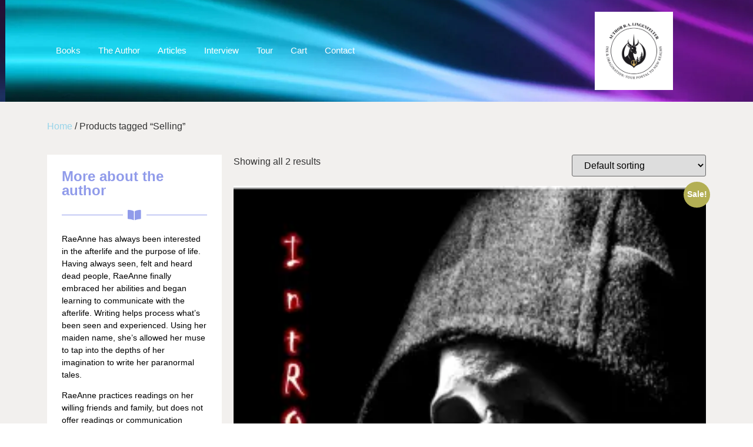

--- FILE ---
content_type: text/html; charset=UTF-8
request_url: https://www.raeannehadley.com/product-tag/selling/
body_size: 26652
content:
<!doctype html><html lang="en-US"><head><script data-no-optimize="1">var litespeed_docref=sessionStorage.getItem("litespeed_docref");litespeed_docref&&(Object.defineProperty(document,"referrer",{get:function(){return litespeed_docref}}),sessionStorage.removeItem("litespeed_docref"));</script> <meta charset="UTF-8"><meta name="viewport" content="width=device-width, initial-scale=1"><link rel="profile" href="https://gmpg.org/xfn/11"><title>Selling &#8211; Authors R.A. Lingenfelter &amp; RaeAnne Hadley</title><meta name='robots' content='max-image-preview:large' /> <script data-no-defer="1" data-ezscrex="false" data-cfasync="false" data-pagespeed-no-defer data-cookieconsent="ignore">var ctPublicFunctions = {"_ajax_nonce":"e24e4b1abd","_rest_nonce":"1068ab251f","_ajax_url":"\/wp-admin\/admin-ajax.php","_rest_url":"https:\/\/www.raeannehadley.com\/wp-json\/","data__cookies_type":"none","data__ajax_type":"rest","data__bot_detector_enabled":0,"data__frontend_data_log_enabled":1,"cookiePrefix":"","wprocket_detected":false,"host_url":"www.raeannehadley.com","text__ee_click_to_select":"Click to select the whole data","text__ee_original_email":"The complete one is","text__ee_got_it":"Got it","text__ee_blocked":"Blocked","text__ee_cannot_connect":"Cannot connect","text__ee_cannot_decode":"Can not decode email. Unknown reason","text__ee_email_decoder":"CleanTalk email decoder","text__ee_wait_for_decoding":"The magic is on the way!","text__ee_decoding_process":"Please wait a few seconds while we decode the contact data."}</script> <script data-no-defer="1" data-ezscrex="false" data-cfasync="false" data-pagespeed-no-defer data-cookieconsent="ignore">var ctPublic = {"_ajax_nonce":"e24e4b1abd","settings__forms__check_internal":"0","settings__forms__check_external":"0","settings__forms__force_protection":0,"settings__forms__search_test":"1","settings__forms__wc_add_to_cart":"0","settings__data__bot_detector_enabled":0,"settings__sfw__anti_crawler":0,"blog_home":"https:\/\/www.raeannehadley.com\/","pixel__setting":"3","pixel__enabled":true,"pixel__url":"https:\/\/moderate9-v4.cleantalk.org\/pixel\/a4297a33e067604ed320407acd56fab4.gif","data__email_check_before_post":"1","data__email_check_exist_post":0,"data__cookies_type":"none","data__key_is_ok":true,"data__visible_fields_required":true,"wl_brandname":"Anti-Spam by CleanTalk","wl_brandname_short":"CleanTalk","ct_checkjs_key":"07406c8770fa58abc33e4fd9bca8e0c38c33602648eb09ec01a201288034ffb1","emailEncoderPassKey":"e43760fbae75bac4166648e4e060d989","bot_detector_forms_excluded":"W10=","advancedCacheExists":false,"varnishCacheExists":false,"wc_ajax_add_to_cart":true}</script> <script type="litespeed/javascript">window._wca=window._wca||[]</script> <link rel='dns-prefetch' href='//stats.wp.com' /><link rel='preconnect' href='//i0.wp.com' /><link rel="alternate" type="application/rss+xml" title="Authors R.A. Lingenfelter &amp; RaeAnne Hadley &raquo; Feed" href="https://www.raeannehadley.com/feed/" /><link rel="alternate" type="application/rss+xml" title="Authors R.A. Lingenfelter &amp; RaeAnne Hadley &raquo; Comments Feed" href="https://www.raeannehadley.com/comments/feed/" /><link rel="alternate" type="application/rss+xml" title="Authors R.A. Lingenfelter &amp; RaeAnne Hadley &raquo; Selling Tag Feed" href="https://www.raeannehadley.com/product-tag/selling/feed/" /><style id='wp-img-auto-sizes-contain-inline-css'>img:is([sizes=auto i],[sizes^="auto," i]){contain-intrinsic-size:3000px 1500px}
/*# sourceURL=wp-img-auto-sizes-contain-inline-css */</style><style id="litespeed-ccss">ul{box-sizing:border-box}:root{--wp--preset--font-size--normal:16px;--wp--preset--font-size--huge:42px}.screen-reader-text{border:0;clip:rect(1px,1px,1px,1px);clip-path:inset(50%);height:1px;margin:-1px;overflow:hidden;padding:0;position:absolute;width:1px;word-wrap:normal!important}:root{--wp--preset--aspect-ratio--square:1;--wp--preset--aspect-ratio--4-3:4/3;--wp--preset--aspect-ratio--3-4:3/4;--wp--preset--aspect-ratio--3-2:3/2;--wp--preset--aspect-ratio--2-3:2/3;--wp--preset--aspect-ratio--16-9:16/9;--wp--preset--aspect-ratio--9-16:9/16;--wp--preset--color--black:#000;--wp--preset--color--cyan-bluish-gray:#abb8c3;--wp--preset--color--white:#fff;--wp--preset--color--pale-pink:#f78da7;--wp--preset--color--vivid-red:#cf2e2e;--wp--preset--color--luminous-vivid-orange:#ff6900;--wp--preset--color--luminous-vivid-amber:#fcb900;--wp--preset--color--light-green-cyan:#7bdcb5;--wp--preset--color--vivid-green-cyan:#00d084;--wp--preset--color--pale-cyan-blue:#8ed1fc;--wp--preset--color--vivid-cyan-blue:#0693e3;--wp--preset--color--vivid-purple:#9b51e0;--wp--preset--gradient--vivid-cyan-blue-to-vivid-purple:linear-gradient(135deg,rgba(6,147,227,1) 0%,#9b51e0 100%);--wp--preset--gradient--light-green-cyan-to-vivid-green-cyan:linear-gradient(135deg,#7adcb4 0%,#00d082 100%);--wp--preset--gradient--luminous-vivid-amber-to-luminous-vivid-orange:linear-gradient(135deg,rgba(252,185,0,1) 0%,rgba(255,105,0,1) 100%);--wp--preset--gradient--luminous-vivid-orange-to-vivid-red:linear-gradient(135deg,rgba(255,105,0,1) 0%,#cf2e2e 100%);--wp--preset--gradient--very-light-gray-to-cyan-bluish-gray:linear-gradient(135deg,#eee 0%,#a9b8c3 100%);--wp--preset--gradient--cool-to-warm-spectrum:linear-gradient(135deg,#4aeadc 0%,#9778d1 20%,#cf2aba 40%,#ee2c82 60%,#fb6962 80%,#fef84c 100%);--wp--preset--gradient--blush-light-purple:linear-gradient(135deg,#ffceec 0%,#9896f0 100%);--wp--preset--gradient--blush-bordeaux:linear-gradient(135deg,#fecda5 0%,#fe2d2d 50%,#6b003e 100%);--wp--preset--gradient--luminous-dusk:linear-gradient(135deg,#ffcb70 0%,#c751c0 50%,#4158d0 100%);--wp--preset--gradient--pale-ocean:linear-gradient(135deg,#fff5cb 0%,#b6e3d4 50%,#33a7b5 100%);--wp--preset--gradient--electric-grass:linear-gradient(135deg,#caf880 0%,#71ce7e 100%);--wp--preset--gradient--midnight:linear-gradient(135deg,#020381 0%,#2874fc 100%);--wp--preset--font-size--small:13px;--wp--preset--font-size--medium:20px;--wp--preset--font-size--large:36px;--wp--preset--font-size--x-large:42px;--wp--preset--font-family--inter:"Inter",sans-serif;--wp--preset--font-family--cardo:Cardo;--wp--preset--spacing--20:.44rem;--wp--preset--spacing--30:.67rem;--wp--preset--spacing--40:1rem;--wp--preset--spacing--50:1.5rem;--wp--preset--spacing--60:2.25rem;--wp--preset--spacing--70:3.38rem;--wp--preset--spacing--80:5.06rem;--wp--preset--shadow--natural:6px 6px 9px rgba(0,0,0,.2);--wp--preset--shadow--deep:12px 12px 50px rgba(0,0,0,.4);--wp--preset--shadow--sharp:6px 6px 0px rgba(0,0,0,.2);--wp--preset--shadow--outlined:6px 6px 0px -3px rgba(255,255,255,1),6px 6px rgba(0,0,0,1);--wp--preset--shadow--crisp:6px 6px 0px rgba(0,0,0,1)}:root{--woocommerce:#7f54b3;--wc-green:#7ad03a;--wc-red:#a00;--wc-orange:#ffba00;--wc-blue:#2ea2cc;--wc-primary:#7f54b3;--wc-primary-text:#fff;--wc-secondary:#e9e6ed;--wc-secondary-text:#515151;--wc-highlight:#b3af54;--wc-highligh-text:#fff;--wc-content-bg:#fff;--wc-subtext:#767676}.woocommerce img,.woocommerce-page img{height:auto;max-width:100%}.woocommerce ul.products,.woocommerce-page ul.products{clear:both}.woocommerce ul.products:after,.woocommerce ul.products:before,.woocommerce-page ul.products:after,.woocommerce-page ul.products:before{content:" ";display:table}.woocommerce ul.products:after,.woocommerce-page ul.products:after{clear:both}.woocommerce ul.products li.product,.woocommerce-page ul.products li.product{float:left;margin:0 3.8% 2.992em 0;padding:0;position:relative;width:22.05%;margin-left:0}.woocommerce ul.products li.first,.woocommerce-page ul.products li.first{clear:both}.woocommerce ul.products li.last,.woocommerce-page ul.products li.last{margin-right:0}.woocommerce .woocommerce-result-count,.woocommerce-page .woocommerce-result-count{float:left}.woocommerce .woocommerce-ordering,.woocommerce-page .woocommerce-ordering{float:right}@media only screen and (max-width:768px){:root{--woocommerce:#7f54b3;--wc-green:#7ad03a;--wc-red:#a00;--wc-orange:#ffba00;--wc-blue:#2ea2cc;--wc-primary:#7f54b3;--wc-primary-text:#fff;--wc-secondary:#e9e6ed;--wc-secondary-text:#515151;--wc-highlight:#b3af54;--wc-highligh-text:#fff;--wc-content-bg:#fff;--wc-subtext:#767676}.woocommerce ul.products[class*=columns-] li.product,.woocommerce-page ul.products[class*=columns-] li.product{width:48%;float:left;clear:both;margin:0 0 2.992em}.woocommerce ul.products[class*=columns-] li.product:nth-child(2n),.woocommerce-page ul.products[class*=columns-] li.product:nth-child(2n){float:right;clear:none!important}}:root{--woocommerce:#7f54b3;--wc-green:#7ad03a;--wc-red:#a00;--wc-orange:#ffba00;--wc-blue:#2ea2cc;--wc-primary:#7f54b3;--wc-primary-text:#fff;--wc-secondary:#e9e6ed;--wc-secondary-text:#515151;--wc-highlight:#b3af54;--wc-highligh-text:#fff;--wc-content-bg:#fff;--wc-subtext:#767676}.screen-reader-text{clip:rect(1px,1px,1px,1px);height:1px;overflow:hidden;position:absolute!important;width:1px;word-wrap:normal!important}.woocommerce .woocommerce-breadcrumb{margin:0 0 1em;padding:0}.woocommerce .woocommerce-breadcrumb:after,.woocommerce .woocommerce-breadcrumb:before{content:" ";display:table}.woocommerce .woocommerce-breadcrumb:after{clear:both}.woocommerce div.product{margin-bottom:0;position:relative}.woocommerce div.product span.price ins{background:inherit;font-weight:700;display:inline-block}.woocommerce div.product span.price del{opacity:.5;display:inline-block}.woocommerce span.onsale{min-height:3.236em;min-width:3.236em;padding:.202em;font-size:1em;font-weight:700;position:absolute;text-align:center;line-height:3.236;top:-.5em;left:-.5em;margin:0;border-radius:100%;background-color:#b3af54;color:#fff;font-size:.857em;z-index:9}.woocommerce ul.products{margin:0 0 1em;padding:0;list-style:none outside;clear:both}.woocommerce ul.products:after,.woocommerce ul.products:before{content:" ";display:table}.woocommerce ul.products:after{clear:both}.woocommerce ul.products li{list-style:none outside}.woocommerce ul.products li.product .onsale{top:0;right:0;left:auto;margin:-.5em -.5em 0 0}.woocommerce ul.products li.product .woocommerce-loop-product__title{padding:.5em 0;margin:0;font-size:1em}.woocommerce ul.products li.product a{text-decoration:none}.woocommerce ul.products li.product a img{width:100%;height:auto;display:block;margin:0 0 1em;box-shadow:none}.woocommerce ul.products li.product .button{display:inline-block;margin-top:1em}.woocommerce ul.products li.product .price{display:block;font-weight:400;margin-bottom:.5em;font-size:.857em}.woocommerce ul.products li.product .price del{color:inherit;opacity:.5;display:inline-block}.woocommerce ul.products li.product .price ins{background:0 0;font-weight:700;display:inline-block}.woocommerce .woocommerce-result-count{margin:0 0 1em}.woocommerce .woocommerce-ordering{margin:0 0 1em}.woocommerce .woocommerce-ordering select{vertical-align:top}html{line-height:1.15;-webkit-text-size-adjust:100%}*,:after,:before{box-sizing:border-box}body{margin:0;font-family:-apple-system,BlinkMacSystemFont,Segoe UI,Roboto,Helvetica Neue,Arial,Noto Sans,sans-serif,Apple Color Emoji,Segoe UI Emoji,Segoe UI Symbol,Noto Color Emoji;font-size:1rem;font-weight:400;line-height:1.5;color:#333;background-color:#fff;-webkit-font-smoothing:antialiased;-moz-osx-font-smoothing:grayscale}h2,h4{margin-block-start:.5rem;margin-block-end:1rem;font-family:inherit;font-weight:500;line-height:1.2;color:inherit}h2{font-size:2rem}h4{font-size:1.5rem}p{margin-block-start:0;margin-block-end:.9rem}a{background-color:transparent;text-decoration:none;color:#c36}img{border-style:none;height:auto;max-width:100%}button,input,select{font-family:inherit;font-size:1rem;line-height:1.5;margin:0}select{width:100%;border:1px solid #666;border-radius:3px;padding:.5rem 1rem}button,input{overflow:visible}button,select{text-transform:none}[type=button],button{width:auto;-webkit-appearance:button}[type=button],button{display:inline-block;font-weight:400;color:#c36;text-align:center;white-space:nowrap;background-color:transparent;border:1px solid #c36;padding:.5rem 1rem;font-size:1rem;border-radius:3px}::-webkit-file-upload-button{-webkit-appearance:button;font:inherit}select{display:block}li,ul{margin-block-start:0;margin-block-end:0;border:0;outline:0;font-size:100%;vertical-align:baseline;background:0 0}.screen-reader-text{clip:rect(1px,1px,1px,1px);height:1px;overflow:hidden;position:absolute!important;width:1px;word-wrap:normal!important}.elementor-screen-only,.screen-reader-text{position:absolute;top:-10000em;width:1px;height:1px;margin:-1px;padding:0;overflow:hidden;clip:rect(0,0,0,0);border:0}.elementor *,.elementor :after,.elementor :before{box-sizing:border-box}.elementor a{box-shadow:none;text-decoration:none}.elementor img{height:auto;max-width:100%;border:none;border-radius:0;box-shadow:none}.elementor-element{--flex-direction:initial;--flex-wrap:initial;--justify-content:initial;--align-items:initial;--align-content:initial;--gap:initial;--flex-basis:initial;--flex-grow:initial;--flex-shrink:initial;--order:initial;--align-self:initial;flex-basis:var(--flex-basis);flex-grow:var(--flex-grow);flex-shrink:var(--flex-shrink);order:var(--order);align-self:var(--align-self)}.elementor-invisible{visibility:hidden}:root{--page-title-display:block}.elementor-section{position:relative}.elementor-section .elementor-container{display:flex;margin-right:auto;margin-left:auto;position:relative}@media (max-width:1024px){.elementor-section .elementor-container{flex-wrap:wrap}}.elementor-section.elementor-section-boxed>.elementor-container{max-width:1140px}.elementor-widget-wrap{position:relative;width:100%;flex-wrap:wrap;align-content:flex-start}.elementor:not(.elementor-bc-flex-widget) .elementor-widget-wrap{display:flex}.elementor-widget-wrap>.elementor-element{width:100%}.elementor-widget{position:relative}.elementor-widget:not(:last-child){margin-bottom:20px}.elementor-column{position:relative;min-height:1px;display:flex}.elementor-column-gap-default>.elementor-column>.elementor-element-populated{padding:10px}@media (min-width:768px){.elementor-column.elementor-col-50{width:50%}.elementor-column.elementor-col-100{width:100%}}@media (max-width:767px){.elementor-reverse-mobile>.elementor-container>:first-child{order:10}.elementor-reverse-mobile>.elementor-container>:nth-child(2){order:9}.elementor-column{width:100%}}.elementor-grid{display:grid;grid-column-gap:var(--grid-column-gap);grid-row-gap:var(--grid-row-gap)}.elementor-icon{display:inline-block;line-height:1;color:#69727d;font-size:50px;text-align:center}.elementor-icon i{width:1em;height:1em;position:relative;display:block}.elementor-icon i:before{position:absolute;left:50%;transform:translateX(-50%)}.elementor-element{--swiper-theme-color:#000;--swiper-navigation-size:44px;--swiper-pagination-bullet-size:6px;--swiper-pagination-bullet-horizontal-gap:6px}.e-contact-buttons-var-8 .e-contact-buttons__contact-icon-container{align-items:center;display:flex;grid-area:1/1/3/2}.e-contact-buttons-var-8 .e-contact-buttons__contact-title{color:var(--e-contact-buttons-contact-title-text-color);grid-area:1/2/2/3;font-size:16px;font-weight:600;line-height:24px}.e-contact-buttons-var-8 .e-contact-buttons__contact-description{color:var(--e-contact-buttons-contact-description-text-color);grid-area:2/2/3/3;font-size:12px;font-weight:300;line-height:16px}.elementor-widget-divider{--divider-border-style:none;--divider-border-width:1px;--divider-color:#0c0d0e;--divider-icon-size:20px;--divider-element-spacing:10px;--divider-pattern-height:24px;--divider-pattern-size:20px;--divider-pattern-url:none;--divider-pattern-repeat:repeat-x}.elementor-widget-divider .elementor-divider{display:flex}.elementor-widget-divider .elementor-divider__element{margin:0 var(--divider-element-spacing);flex-shrink:0}.elementor-widget-divider .elementor-icon{font-size:var(--divider-icon-size)}.elementor-widget-divider .elementor-divider-separator{display:flex;margin:0;direction:ltr}.elementor-widget-divider--view-line_icon .elementor-divider-separator{align-items:center}.elementor-widget-divider--view-line_icon .elementor-divider-separator:after,.elementor-widget-divider--view-line_icon .elementor-divider-separator:before{display:block;content:"";border-block-end:0;flex-grow:1;border-block-start:var(--divider-border-width) var(--divider-border-style) var(--divider-color)}.elementor-heading-title{padding:0;margin:0;line-height:1}.elementor-widget-image{text-align:center}.elementor-widget-image a{display:inline-block}.elementor-widget-image img{vertical-align:middle;display:inline-block}:root{--swiper-theme-color:#007aff}:root{--swiper-navigation-size:44px}.elementor-kit-8{--e-global-color-primary:#909bea;--e-global-color-secondary:#98d4e9;--e-global-color-text:#000;--e-global-color-accent:#00b3bd;--e-global-color-b8cb4bc:#909bea;--e-global-color-cb95cbb:#98d4e9;--e-global-color-efcff3b:#b0b0b0;--e-global-typography-primary-font-family:"Poppins";--e-global-typography-primary-font-weight:600;--e-global-typography-secondary-font-family:"Poppins";--e-global-typography-secondary-font-weight:400;--e-global-typography-text-font-family:"Poppins";--e-global-typography-text-font-weight:400;--e-global-typography-accent-font-family:"Poppins";--e-global-typography-accent-font-weight:500;font-family:"Poppins",Sans-serif}.elementor-kit-8 a{color:var(--e-global-color-secondary)}.elementor-kit-8 h2{font-family:"Poppins",Sans-serif}.elementor-section.elementor-section-boxed>.elementor-container{max-width:1140px}.elementor-widget:not(:last-child){margin-block-end:20px}.elementor-element{--widgets-spacing:20px 20px}.elementor-kit-8 e-page-transition{background-color:transparent;background-image:linear-gradient(182deg,#12dcf0 0%,#e309ea 100%)}@media (max-width:1024px){.elementor-section.elementor-section-boxed>.elementor-container{max-width:1024px}}@media (max-width:767px){.elementor-section.elementor-section-boxed>.elementor-container{max-width:767px}}.elementor-location-header:before{content:"";display:table;clear:both}.elementor-products-grid ul.products.elementor-grid{display:grid;margin:0;grid-column-gap:20px;grid-row-gap:40px}.elementor-products-grid ul.products.elementor-grid:after,.elementor-products-grid ul.products.elementor-grid:before{content:none;display:none}.elementor-products-grid ul.products.elementor-grid li.product{width:auto;padding:0;margin:0;float:none;display:var(--button-align-display);-webkit-box-orient:vertical;-webkit-box-direction:normal;-ms-flex-direction:var(--button-align-direction);flex-direction:var(--button-align-direction);-webkit-box-pack:var(--button-align-justify);-ms-flex-pack:var(--button-align-justify);justify-content:var(--button-align-justify)}.elementor-products-grid ul.products.elementor-grid li.product .onsale{padding:0;display:none}.elementor-products-grid ul.products.elementor-grid li.product a.woocommerce-loop-product__link{display:block;position:relative}.woocommerce .elementor-element.elementor-products-grid ul.products li.product{width:auto}@media (min-width:1025px){.elementor-widget-wc-archive-products .woocommerce.columns-4 ul.products{grid-template-columns:repeat(4,1fr)}}@media (max-width:1024px){.elementor-widget-wc-archive-products .products{grid-template-columns:repeat(3,1fr)}}@media (max-width:767px){.elementor-widget-wc-archive-products .products{grid-template-columns:repeat(2,1fr)}}.elementor-widget-heading .elementor-heading-title{color:var(--e-global-color-primary);font-family:var(--e-global-typography-primary-font-family),Sans-serif;font-weight:var(--e-global-typography-primary-font-weight)}.elementor-widget-text-editor{color:var(--e-global-color-text);font-family:var(--e-global-typography-text-font-family),Sans-serif;font-weight:var(--e-global-typography-text-font-weight)}.elementor-widget-divider{--divider-color:var(--e-global-color-secondary)}.elementor-widget-divider.elementor-view-default .elementor-icon{color:var(--e-global-color-secondary);border-color:var(--e-global-color-secondary)}.elementor-widget-wc-archive-products.elementor-wc-products ul.products li.product .woocommerce-loop-product__title{color:var(--e-global-color-primary)}.elementor-widget-wc-archive-products.elementor-wc-products ul.products li.product .woocommerce-loop-product__title{font-family:var(--e-global-typography-primary-font-family),Sans-serif;font-weight:var(--e-global-typography-primary-font-weight)}.elementor-widget-wc-archive-products.elementor-wc-products ul.products li.product .price{color:var(--e-global-color-primary);font-family:var(--e-global-typography-primary-font-family),Sans-serif;font-weight:var(--e-global-typography-primary-font-weight)}.elementor-widget-wc-archive-products.elementor-wc-products ul.products li.product .price ins{color:var(--e-global-color-primary)}.elementor-widget-wc-archive-products.elementor-wc-products ul.products li.product .price ins .amount{color:var(--e-global-color-primary)}.elementor-widget-wc-archive-products.elementor-wc-products ul.products li.product .price del{color:var(--e-global-color-primary)}.elementor-widget-wc-archive-products.elementor-wc-products ul.products li.product .price del .amount{color:var(--e-global-color-primary)}.elementor-widget-wc-archive-products.elementor-wc-products ul.products li.product .price del{font-family:var(--e-global-typography-primary-font-family),Sans-serif;font-weight:var(--e-global-typography-primary-font-weight)}.elementor-widget-wc-archive-products.elementor-wc-products ul.products li.product .button{font-family:var(--e-global-typography-accent-font-family),Sans-serif;font-weight:var(--e-global-typography-accent-font-weight)}.elementor-widget-wc-archive-products{--products-title-color:var(--e-global-color-primary)}.elementor-13 .elementor-element.elementor-element-0b163f1:not(.elementor-motion-effects-element-type-background){background-color:#4e85b3;background-image:url("https://www.raeannehadley.com/wp-content/uploads/Abstract-banner-more-colors-scaled.jpg");background-position:9px 248px}.elementor-13 .elementor-element.elementor-element-0b163f1{padding:10px 0;z-index:200;overflow:visible}.elementor-13 .elementor-element.elementor-element-84379fc.elementor-column.elementor-element[data-element_type="column"]>.elementor-widget-wrap.elementor-element-populated{align-content:center;align-items:center}.elementor-13 .elementor-element.elementor-element-bb8a700{text-align:center}.elementor-13 .elementor-element.elementor-element-bb8a700 img{width:54%}.elementor-13 .elementor-element.elementor-element-7b0e35e.elementor-column.elementor-element[data-element_type="column"]>.elementor-widget-wrap.elementor-element-populated{align-content:center;align-items:center}.elementor-13 .elementor-element.elementor-element-829f664 .elementskit-menu-container{height:80px;border-radius:0}.elementor-13 .elementor-element.elementor-element-829f664 .elementskit-navbar-nav>li>a{color:#fff;padding:0 15px}.elementor-13 .elementor-element.elementor-element-829f664 .elementskit-navbar-nav>li>a .elementskit-submenu-indicator{color:#fff;fill:#fff}.elementor-13 .elementor-element.elementor-element-829f664 .elementskit-navbar-nav .elementskit-submenu-panel>li>a{padding:15px;color:#000}.elementor-13 .elementor-element.elementor-element-829f664 .elementskit-submenu-panel{padding:15px 0}.elementor-13 .elementor-element.elementor-element-829f664 .elementskit-navbar-nav .elementskit-submenu-panel{border-radius:0;min-width:220px}.elementor-13 .elementor-element.elementor-element-829f664 .elementskit-menu-hamburger{float:right;border-style:solid;border-color:#fff}.elementor-13 .elementor-element.elementor-element-829f664 .elementskit-menu-hamburger>.ekit-menu-icon{color:#fff}.elementor-13 .elementor-element.elementor-element-829f664 .elementskit-menu-close{color:rgba(51,51,51,1)}.elementor-13 .elementor-element.elementor-element-829f664>.elementor-widget-container{margin:0;padding:0}@media (min-width:768px){.elementor-13 .elementor-element.elementor-element-84379fc{width:23.293%}.elementor-13 .elementor-element.elementor-element-7b0e35e{width:76.707%}}@media (max-width:1024px){.elementor-13 .elementor-element.elementor-element-0b163f1:not(.elementor-motion-effects-element-type-background){background-position:0 0}.elementor-13 .elementor-element.elementor-element-829f664 .elementskit-nav-identity-panel{padding:10px 0}.elementor-13 .elementor-element.elementor-element-829f664 .elementskit-menu-container{max-width:350px;border-radius:0}.elementor-13 .elementor-element.elementor-element-829f664 .elementskit-navbar-nav>li>a{color:#000;padding:10px 15px}.elementor-13 .elementor-element.elementor-element-829f664 .elementskit-navbar-nav .elementskit-submenu-panel>li>a{padding:15px}.elementor-13 .elementor-element.elementor-element-829f664 .elementskit-navbar-nav .elementskit-submenu-panel{border-radius:0}.elementor-13 .elementor-element.elementor-element-829f664 .elementskit-menu-hamburger{padding:8px;width:45px;border-radius:3px}.elementor-13 .elementor-element.elementor-element-829f664 .elementskit-menu-close{padding:8px;margin:12px;width:45px;border-radius:3px}.elementor-13 .elementor-element.elementor-element-829f664 .elementskit-nav-logo>img{max-width:160px;max-height:60px}.elementor-13 .elementor-element.elementor-element-829f664 .elementskit-nav-logo{margin:5px 0;padding:5px}}@media (max-width:767px){.elementor-13 .elementor-element.elementor-element-0b163f1:not(.elementor-motion-effects-element-type-background){background-position:0 0}.elementor-13 .elementor-element.elementor-element-84379fc{width:50%}.elementor-13 .elementor-element.elementor-element-bb8a700{text-align:center}.elementor-13 .elementor-element.elementor-element-7b0e35e{width:50%}.elementor-13 .elementor-element.elementor-element-7b0e35e>.elementor-element-populated{padding:0 30px 0 0}.elementor-13 .elementor-element.elementor-element-829f664 .elementskit-menu-hamburger{float:right}.elementor-13 .elementor-element.elementor-element-829f664 .elementskit-nav-logo>img{max-width:120px;max-height:50px}}.elementor-401 .elementor-element.elementor-element-9db82b9:not(.elementor-motion-effects-element-type-background){background-color:#f2f0ee}.elementor-401 .elementor-element.elementor-element-9db82b9{padding:20px 10px 0;overflow:visible}.elementor-401 .elementor-element.elementor-element-340ecfa>.elementor-widget-container{margin:0;padding:0}.elementor-401 .elementor-element.elementor-element-ce5cc14:not(.elementor-motion-effects-element-type-background){background-color:#f2f0ee}.elementor-401 .elementor-element.elementor-element-ce5cc14{overflow:visible}.elementor-401 .elementor-element.elementor-element-fb94d2e:not(.elementor-motion-effects-element-type-background){background-color:#fff}.elementor-401 .elementor-element.elementor-element-fb94d2e{padding:15px;overflow:visible}.elementor-401 .elementor-element.elementor-element-5d14bff .elementor-heading-title{color:var(--e-global-color-primary);font-family:"Poppins",Sans-serif;font-weight:600}.elementor-401 .elementor-element.elementor-element-92743d2{--divider-border-style:solid;--divider-color:var(--e-global-color-primary);--divider-border-width:1px}.elementor-401 .elementor-element.elementor-element-92743d2 .elementor-divider-separator{width:100%}.elementor-401 .elementor-element.elementor-element-92743d2.elementor-view-default .elementor-icon{color:var(--e-global-color-primary);border-color:var(--e-global-color-primary)}.elementor-401 .elementor-element.elementor-element-1ed38fa{font-family:"Poppins",Sans-serif;font-size:14px;font-weight:400}.elementor-401 .elementor-element.elementor-element-8185ef1.elementor-wc-products ul.products{grid-column-gap:20px;grid-row-gap:40px}.elementor-401 .elementor-element.elementor-element-8185ef1.elementor-wc-products ul.products li.product span.onsale{display:block}@media (min-width:768px){.elementor-401 .elementor-element.elementor-element-43e975a{width:27.836%}.elementor-401 .elementor-element.elementor-element-4fd8638{width:72.164%}}@media (max-width:1024px){.elementor-401 .elementor-element.elementor-element-8185ef1.elementor-wc-products ul.products{grid-column-gap:20px;grid-row-gap:40px}}@media (max-width:767px){.elementor-401 .elementor-element.elementor-element-8185ef1.elementor-wc-products ul.products{grid-column-gap:20px;grid-row-gap:40px}}.ekit-wid-con .icon,.ekit-wid-con .icon:before,.icon,.icon:before{font-family:elementskit!important;speak:none;font-style:normal;font-weight:400;font-variant:normal;text-transform:none;line-height:1;-webkit-font-smoothing:antialiased;-moz-osx-font-smoothing:grayscale}.ekit-wid-con .icon.icon-plus:before,.icon.icon-plus:before{content:"\e982"}.ekit-wid-con .icon.icon-burger-menu:before,.icon.icon-burger-menu:before{content:"\eab8"}:focus{outline:0}button::-moz-focus-inner{padding:0;border:0}.elementskit-menu-container{z-index:10000}.elementskit-dropdown li{position:relative}.elementskit-navbar-nav-default .elementskit-navbar-nav{padding-left:0;margin-bottom:0;list-style:none;margin-left:0}.elementskit-navbar-nav-default .elementskit-navbar-nav>li{position:relative}.elementskit-navbar-nav-default .elementskit-navbar-nav>li>a{height:100%;display:-webkit-box;display:-ms-flexbox;display:flex;-webkit-box-align:center;-ms-flex-align:center;align-items:center;text-decoration:none}.elementskit-navbar-nav-default .elementskit-navbar-nav>li>a{text-transform:none;font-weight:500;letter-spacing:normal}.elementskit-navbar-nav-default .elementskit-dropdown{border-top:1px solid #dadada;border-left:1px solid #dadada;border-bottom:1px solid #dadada;border-right:1px solid #dadada;background-color:#f4f4f4;border-bottom-right-radius:0;border-bottom-left-radius:0;border-top-right-radius:0;border-top-left-radius:0;padding-left:0;list-style:none;opacity:0;visibility:hidden}.elementskit-navbar-nav-default .elementskit-submenu-panel>li>a{display:block;padding-top:15px;padding-left:10px;padding-bottom:15px;padding-right:10px;color:#000;font-weight:400;font-size:14px}.elementskit-navbar-nav-default .elementskit-nav-identity-panel{display:none}.elementskit-navbar-nav-default .elementskit-menu-close{border:1px solid rgba(0,0,0,.5);color:rgba(51,51,51,.5);float:right;margin-top:20px;margin-left:20px;margin-right:20px;margin-bottom:20px}.elementskit-navbar-nav-default .elementskit-dropdown-has>a{position:relative}.elementskit-navbar-nav-default .elementskit-dropdown-has>a .elementskit-submenu-indicator{margin-left:6px;display:block;float:right;position:relative;font-size:11px}@media (max-width:1024px){.elementskit-navbar-nav-default .elementskit-dropdown-has>a .elementskit-submenu-indicator{padding:4px 15px}}.elementskit-navbar-nav-default .elementskit-dropdown-has>a .elementskit-submenu-indicator{font-weight:900;font-style:normal}.elementskit-navbar-nav-default.elementskit-menu-container{background:rgba(255,255,255,0);background:-webkit-gradient(linear,left bottom,left top,from(rgba(255,255,255,0)),to(rgba(255,255,255,0)));background:linear-gradient(0deg,rgba(255,255,255,0) 0,rgba(255,255,255,0) 100%);border-bottom-right-radius:0;border-bottom-left-radius:0;border-top-right-radius:0;border-top-left-radius:0;position:relative;height:100px;z-index:90000}.elementskit-navbar-nav-default .elementskit-dropdown{min-width:250px;margin-left:0}.elementskit-navbar-nav-default .elementskit-navbar-nav{height:100%;display:-webkit-box;display:-ms-flexbox;display:flex;-ms-flex-wrap:wrap;flex-wrap:wrap;-webkit-box-pack:start;-ms-flex-pack:start;justify-content:flex-start}.elementskit-navbar-nav-default .elementskit-navbar-nav>li>a{font-size:15px;color:#000;padding-left:15px;padding-right:15px}.elementskit-navbar-nav-default .elementskit-navbar-nav.elementskit-menu-po-center{-webkit-box-pack:center;-ms-flex-pack:center;justify-content:center}@media (min-width:1025px){.elementskit-navbar-nav-default .elementskit-dropdown{-webkit-box-shadow:0 10px 30px 0 rgba(45,45,45,.2);box-shadow:0 10px 30px 0 rgba(45,45,45,.2);position:absolute;top:100%;left:0;-webkit-transform:translateY(-10px);transform:translateY(-10px);max-height:none;z-index:999}}@media (max-width:1024px){.ekit_menu_responsive_tablet>.elementskit-navbar-nav-default{background-color:#f7f7f7}.elementskit-navbar-nav-default.elementskit-menu-offcanvas-elements{width:100%;position:fixed;top:0;left:-100vw;height:100%;-webkit-box-shadow:0 10px 30px 0 rgba(255,165,0,0);box-shadow:0 10px 30px 0 rgba(255,165,0,0);overflow-y:auto;overflow-x:hidden;padding-top:0;padding-left:0;padding-right:0;display:-webkit-box;display:-ms-flexbox;display:flex;-webkit-box-orient:vertical;-webkit-box-direction:reverse;-ms-flex-direction:column-reverse;flex-direction:column-reverse;-webkit-box-pack:end;-ms-flex-pack:end;justify-content:flex-end}.elementskit-navbar-nav-default .elementskit-nav-identity-panel{display:block;position:relative;z-index:5;width:100%}.elementskit-navbar-nav-default .elementskit-nav-identity-panel .elementskit-site-title{float:left}.elementskit-navbar-nav-default .elementskit-nav-identity-panel .elementskit-menu-close{float:right}.elementskit-navbar-nav-default .elementskit-navbar-nav>li>a{color:#000;font-size:12px;padding-top:5px;padding-left:10px;padding-right:5px;padding-bottom:5px}.elementskit-navbar-nav-default .elementskit-submenu-panel>li>a{color:#000;font-size:12px;padding-top:7px;padding-left:7px;padding-right:7px;padding-bottom:7px}.elementskit-navbar-nav-default .elementskit-dropdown{display:block;border:0;margin-left:0}.elementskit-navbar-nav-default .elementskit-navbar-nav>.elementskit-dropdown-has>.elementskit-dropdown li a{padding-left:15px}}@media (min-width:1025px){.ekit-nav-dropdown-hover .elementskit-dropdown-has .elementskit-dropdown{-webkit-box-shadow:0 10px 30px 0 rgba(45,45,45,.2);box-shadow:0 10px 30px 0 rgba(45,45,45,.2);position:absolute;top:100%;left:0;-webkit-transform:translateY(-10px);transform:translateY(-10px);max-height:none;z-index:999}}@media only screen and (max-width:1024px) and (min-width:766px){.ekit_menu_responsive_tablet .elementskit-navbar-nav-default .elementskit-dropdown{display:none}.ekit_menu_responsive_tablet .elementskit-navbar-nav-default .elementskit-navbar-nav{overflow-y:auto}}.elementskit-menu-close,.elementskit-menu-hamburger{display:none}.elementskit-menu-hamburger{color:#000}@media (max-width:1024px){.elementskit-menu-overlay{display:block;position:fixed;z-index:14;top:0;left:-100%;height:100%;width:100%;background-color:rgba(51,51,51,.5);opacity:1;visibility:visible}.elementskit-menu-hamburger{border:1px solid rgba(0,0,0,.2);float:right}.elementskit-menu-close,.elementskit-menu-hamburger{padding:8px;background-color:transparent;border-radius:.25rem;position:relative;z-index:10;width:45px}}.dropdown-item,.ekit-menu-nav-link{position:relative}.ekit-menu-nav-link>i{padding-right:5px}.elementskit-nav-logo{display:inline-block}@media (max-width:1024px){.elementor-widget-ekit-nav-menu{-webkit-animation:none!important;animation:none!important}.ekit-wid-con:not(.ekit_menu_responsive_mobile) .elementskit-navbar-nav{display:block}}@media (max-width:1024px){.elementskit-menu-close,.elementskit-menu-hamburger{display:block}.elementskit-menu-container{max-width:350px}.elementskit-menu-offcanvas-elements{height:100%!important;padding-bottom:10px}.elementskit-dropdown{position:relative;max-height:0;-webkit-box-shadow:none;box-shadow:none}.ekit_menu_responsive_tablet .elementskit-navbar-nav-default .elementskit-dropdown-has>a .elementskit-submenu-indicator{margin-left:auto}.ekit_menu_responsive_tablet .elementskit-submenu-indicator{-webkit-box-ordinal-group:3;-ms-flex-order:2;order:2;border:1px solid;border-radius:30px}}@media (max-width:767px){.ekit_menu_responsive_tablet .elementskit-navbar-nav-default .elementskit-dropdown{display:none}.ekit_menu_responsive_tablet .elementskit-navbar-nav-default .elementskit-navbar-nav{overflow-y:auto}}@media (min-width:1025px){.ekit_menu_responsive_tablet .ekit-nav-menu--overlay{display:none}}.ekit-wid-con .ekit-review-card--date,.ekit-wid-con .ekit-review-card--desc{grid-area:date}.ekit-wid-con .ekit-review-card--image{width:60px;height:60px;grid-area:thumbnail;min-width:60px;border-radius:50%;background-color:#eae9f7;display:-webkit-box;display:-ms-flexbox;display:flex;-webkit-box-pack:center;-ms-flex-pack:center;justify-content:center;-webkit-box-align:center;-ms-flex-align:center;align-items:center;padding:1rem;position:relative}.ekit-wid-con .ekit-review-card--thumbnail{grid-area:thumbnail;padding-right:1rem}.ekit-wid-con .ekit-review-card--name{grid-area:name;font-size:14px;font-weight:700;margin:0 0 .25rem}.ekit-wid-con .ekit-review-card--stars{grid-area:stars;color:#f4be28;font-size:13px;line-height:20px}.ekit-wid-con .ekit-review-card--comment{grid-area:comment;font-size:16px;line-height:22px;font-weight:400;color:#32323d}.ekit-wid-con .ekit-review-card--actions{grid-area:actions}.ekit-wid-con .ekit-review-card--posted-on{display:-webkit-box;display:-ms-flexbox;display:flex;grid-area:posted-on}.ekit-wid-con img:not([draggable]){max-width:100%;height:auto}.ekit-wid-con a,.ekit-wid-con button{text-decoration:none;outline:0}.ekit-wid-con a:visited{text-decoration:none;outline:0}.ekit-wid-con img{border:none;max-width:100%}.ekit-wid-con li,.ekit-wid-con ul{margin:0;padding:0}.ekit-wid-con .elementskit-navbar-nav-default.elementskit-menu-container{z-index:1000}.elementor-widget-container .ekit-wid-con a{text-decoration:none}.fas{-moz-osx-font-smoothing:grayscale;-webkit-font-smoothing:antialiased;display:inline-block;font-style:normal;font-variant:normal;text-rendering:auto;line-height:1}.fa-book-open:before{content:"\f518"}.fas{font-family:"Font Awesome 5 Free";font-weight:900}:root{--swiper-theme-color:#007aff}:root{--swiper-navigation-size:44px}:root{--jp-carousel-primary-color:#fff;--jp-carousel-primary-subtle-color:#999;--jp-carousel-bg-color:#000;--jp-carousel-bg-faded-color:#222;--jp-carousel-border-color:#3a3a3a}:root{--jetpack--contact-form--border:1px solid #8c8f94;--jetpack--contact-form--border-color:#8c8f94;--jetpack--contact-form--border-size:1px;--jetpack--contact-form--border-style:solid;--jetpack--contact-form--border-radius:0px;--jetpack--contact-form--input-padding:16px;--jetpack--contact-form--font-size:16px;--jetpack--contact-form--error-color:#b32d2e;--jetpack--contact-form--inverted-text-color:#fff}.screen-reader-text{border:0;clip:rect(1px,1px,1px,1px);clip-path:inset(50%);height:1px;margin:-1px;overflow:hidden;padding:0;position:absolute!important;width:1px;word-wrap:normal!important}.screen-reader-text{clip:rect(1px,1px,1px,1px);word-wrap:normal!important;border:0;clip-path:inset(50%);height:1px;margin:-1px;overflow:hidden;overflow-wrap:normal!important;padding:0;position:absolute!important;width:1px}</style><link rel="preload" data-asynced="1" data-optimized="2" as="style" onload="this.onload=null;this.rel='stylesheet'" href="https://www.raeannehadley.com/wp-content/litespeed/ucss/faa03f417fb3dccb865f2a6c6b07f1b7.css?ver=37bee" /><script data-optimized="1" type="litespeed/javascript" data-src="https://www.raeannehadley.com/wp-content/plugins/litespeed-cache/assets/js/css_async.min.js"></script> <style id='jetpack-sharing-buttons-style-inline-css'>.jetpack-sharing-buttons__services-list{display:flex;flex-direction:row;flex-wrap:wrap;gap:0;list-style-type:none;margin:5px;padding:0}.jetpack-sharing-buttons__services-list.has-small-icon-size{font-size:12px}.jetpack-sharing-buttons__services-list.has-normal-icon-size{font-size:16px}.jetpack-sharing-buttons__services-list.has-large-icon-size{font-size:24px}.jetpack-sharing-buttons__services-list.has-huge-icon-size{font-size:36px}@media print{.jetpack-sharing-buttons__services-list{display:none!important}}.editor-styles-wrapper .wp-block-jetpack-sharing-buttons{gap:0;padding-inline-start:0}ul.jetpack-sharing-buttons__services-list.has-background{padding:1.25em 2.375em}
/*# sourceURL=https://www.raeannehadley.com/wp-content/plugins/jetpack/_inc/blocks/sharing-buttons/view.css */</style><style id='global-styles-inline-css'>:root{--wp--preset--aspect-ratio--square: 1;--wp--preset--aspect-ratio--4-3: 4/3;--wp--preset--aspect-ratio--3-4: 3/4;--wp--preset--aspect-ratio--3-2: 3/2;--wp--preset--aspect-ratio--2-3: 2/3;--wp--preset--aspect-ratio--16-9: 16/9;--wp--preset--aspect-ratio--9-16: 9/16;--wp--preset--color--black: #000000;--wp--preset--color--cyan-bluish-gray: #abb8c3;--wp--preset--color--white: #ffffff;--wp--preset--color--pale-pink: #f78da7;--wp--preset--color--vivid-red: #cf2e2e;--wp--preset--color--luminous-vivid-orange: #ff6900;--wp--preset--color--luminous-vivid-amber: #fcb900;--wp--preset--color--light-green-cyan: #7bdcb5;--wp--preset--color--vivid-green-cyan: #00d084;--wp--preset--color--pale-cyan-blue: #8ed1fc;--wp--preset--color--vivid-cyan-blue: #0693e3;--wp--preset--color--vivid-purple: #9b51e0;--wp--preset--gradient--vivid-cyan-blue-to-vivid-purple: linear-gradient(135deg,rgb(6,147,227) 0%,rgb(155,81,224) 100%);--wp--preset--gradient--light-green-cyan-to-vivid-green-cyan: linear-gradient(135deg,rgb(122,220,180) 0%,rgb(0,208,130) 100%);--wp--preset--gradient--luminous-vivid-amber-to-luminous-vivid-orange: linear-gradient(135deg,rgb(252,185,0) 0%,rgb(255,105,0) 100%);--wp--preset--gradient--luminous-vivid-orange-to-vivid-red: linear-gradient(135deg,rgb(255,105,0) 0%,rgb(207,46,46) 100%);--wp--preset--gradient--very-light-gray-to-cyan-bluish-gray: linear-gradient(135deg,rgb(238,238,238) 0%,rgb(169,184,195) 100%);--wp--preset--gradient--cool-to-warm-spectrum: linear-gradient(135deg,rgb(74,234,220) 0%,rgb(151,120,209) 20%,rgb(207,42,186) 40%,rgb(238,44,130) 60%,rgb(251,105,98) 80%,rgb(254,248,76) 100%);--wp--preset--gradient--blush-light-purple: linear-gradient(135deg,rgb(255,206,236) 0%,rgb(152,150,240) 100%);--wp--preset--gradient--blush-bordeaux: linear-gradient(135deg,rgb(254,205,165) 0%,rgb(254,45,45) 50%,rgb(107,0,62) 100%);--wp--preset--gradient--luminous-dusk: linear-gradient(135deg,rgb(255,203,112) 0%,rgb(199,81,192) 50%,rgb(65,88,208) 100%);--wp--preset--gradient--pale-ocean: linear-gradient(135deg,rgb(255,245,203) 0%,rgb(182,227,212) 50%,rgb(51,167,181) 100%);--wp--preset--gradient--electric-grass: linear-gradient(135deg,rgb(202,248,128) 0%,rgb(113,206,126) 100%);--wp--preset--gradient--midnight: linear-gradient(135deg,rgb(2,3,129) 0%,rgb(40,116,252) 100%);--wp--preset--font-size--small: 13px;--wp--preset--font-size--medium: 20px;--wp--preset--font-size--large: 36px;--wp--preset--font-size--x-large: 42px;--wp--preset--spacing--20: 0.44rem;--wp--preset--spacing--30: 0.67rem;--wp--preset--spacing--40: 1rem;--wp--preset--spacing--50: 1.5rem;--wp--preset--spacing--60: 2.25rem;--wp--preset--spacing--70: 3.38rem;--wp--preset--spacing--80: 5.06rem;--wp--preset--shadow--natural: 6px 6px 9px rgba(0, 0, 0, 0.2);--wp--preset--shadow--deep: 12px 12px 50px rgba(0, 0, 0, 0.4);--wp--preset--shadow--sharp: 6px 6px 0px rgba(0, 0, 0, 0.2);--wp--preset--shadow--outlined: 6px 6px 0px -3px rgb(255, 255, 255), 6px 6px rgb(0, 0, 0);--wp--preset--shadow--crisp: 6px 6px 0px rgb(0, 0, 0);}:root { --wp--style--global--content-size: 800px;--wp--style--global--wide-size: 1200px; }:where(body) { margin: 0; }.wp-site-blocks > .alignleft { float: left; margin-right: 2em; }.wp-site-blocks > .alignright { float: right; margin-left: 2em; }.wp-site-blocks > .aligncenter { justify-content: center; margin-left: auto; margin-right: auto; }:where(.wp-site-blocks) > * { margin-block-start: 24px; margin-block-end: 0; }:where(.wp-site-blocks) > :first-child { margin-block-start: 0; }:where(.wp-site-blocks) > :last-child { margin-block-end: 0; }:root { --wp--style--block-gap: 24px; }:root :where(.is-layout-flow) > :first-child{margin-block-start: 0;}:root :where(.is-layout-flow) > :last-child{margin-block-end: 0;}:root :where(.is-layout-flow) > *{margin-block-start: 24px;margin-block-end: 0;}:root :where(.is-layout-constrained) > :first-child{margin-block-start: 0;}:root :where(.is-layout-constrained) > :last-child{margin-block-end: 0;}:root :where(.is-layout-constrained) > *{margin-block-start: 24px;margin-block-end: 0;}:root :where(.is-layout-flex){gap: 24px;}:root :where(.is-layout-grid){gap: 24px;}.is-layout-flow > .alignleft{float: left;margin-inline-start: 0;margin-inline-end: 2em;}.is-layout-flow > .alignright{float: right;margin-inline-start: 2em;margin-inline-end: 0;}.is-layout-flow > .aligncenter{margin-left: auto !important;margin-right: auto !important;}.is-layout-constrained > .alignleft{float: left;margin-inline-start: 0;margin-inline-end: 2em;}.is-layout-constrained > .alignright{float: right;margin-inline-start: 2em;margin-inline-end: 0;}.is-layout-constrained > .aligncenter{margin-left: auto !important;margin-right: auto !important;}.is-layout-constrained > :where(:not(.alignleft):not(.alignright):not(.alignfull)){max-width: var(--wp--style--global--content-size);margin-left: auto !important;margin-right: auto !important;}.is-layout-constrained > .alignwide{max-width: var(--wp--style--global--wide-size);}body .is-layout-flex{display: flex;}.is-layout-flex{flex-wrap: wrap;align-items: center;}.is-layout-flex > :is(*, div){margin: 0;}body .is-layout-grid{display: grid;}.is-layout-grid > :is(*, div){margin: 0;}body{padding-top: 0px;padding-right: 0px;padding-bottom: 0px;padding-left: 0px;}a:where(:not(.wp-element-button)){text-decoration: underline;}:root :where(.wp-element-button, .wp-block-button__link){background-color: #32373c;border-width: 0;color: #fff;font-family: inherit;font-size: inherit;font-style: inherit;font-weight: inherit;letter-spacing: inherit;line-height: inherit;padding-top: calc(0.667em + 2px);padding-right: calc(1.333em + 2px);padding-bottom: calc(0.667em + 2px);padding-left: calc(1.333em + 2px);text-decoration: none;text-transform: inherit;}.has-black-color{color: var(--wp--preset--color--black) !important;}.has-cyan-bluish-gray-color{color: var(--wp--preset--color--cyan-bluish-gray) !important;}.has-white-color{color: var(--wp--preset--color--white) !important;}.has-pale-pink-color{color: var(--wp--preset--color--pale-pink) !important;}.has-vivid-red-color{color: var(--wp--preset--color--vivid-red) !important;}.has-luminous-vivid-orange-color{color: var(--wp--preset--color--luminous-vivid-orange) !important;}.has-luminous-vivid-amber-color{color: var(--wp--preset--color--luminous-vivid-amber) !important;}.has-light-green-cyan-color{color: var(--wp--preset--color--light-green-cyan) !important;}.has-vivid-green-cyan-color{color: var(--wp--preset--color--vivid-green-cyan) !important;}.has-pale-cyan-blue-color{color: var(--wp--preset--color--pale-cyan-blue) !important;}.has-vivid-cyan-blue-color{color: var(--wp--preset--color--vivid-cyan-blue) !important;}.has-vivid-purple-color{color: var(--wp--preset--color--vivid-purple) !important;}.has-black-background-color{background-color: var(--wp--preset--color--black) !important;}.has-cyan-bluish-gray-background-color{background-color: var(--wp--preset--color--cyan-bluish-gray) !important;}.has-white-background-color{background-color: var(--wp--preset--color--white) !important;}.has-pale-pink-background-color{background-color: var(--wp--preset--color--pale-pink) !important;}.has-vivid-red-background-color{background-color: var(--wp--preset--color--vivid-red) !important;}.has-luminous-vivid-orange-background-color{background-color: var(--wp--preset--color--luminous-vivid-orange) !important;}.has-luminous-vivid-amber-background-color{background-color: var(--wp--preset--color--luminous-vivid-amber) !important;}.has-light-green-cyan-background-color{background-color: var(--wp--preset--color--light-green-cyan) !important;}.has-vivid-green-cyan-background-color{background-color: var(--wp--preset--color--vivid-green-cyan) !important;}.has-pale-cyan-blue-background-color{background-color: var(--wp--preset--color--pale-cyan-blue) !important;}.has-vivid-cyan-blue-background-color{background-color: var(--wp--preset--color--vivid-cyan-blue) !important;}.has-vivid-purple-background-color{background-color: var(--wp--preset--color--vivid-purple) !important;}.has-black-border-color{border-color: var(--wp--preset--color--black) !important;}.has-cyan-bluish-gray-border-color{border-color: var(--wp--preset--color--cyan-bluish-gray) !important;}.has-white-border-color{border-color: var(--wp--preset--color--white) !important;}.has-pale-pink-border-color{border-color: var(--wp--preset--color--pale-pink) !important;}.has-vivid-red-border-color{border-color: var(--wp--preset--color--vivid-red) !important;}.has-luminous-vivid-orange-border-color{border-color: var(--wp--preset--color--luminous-vivid-orange) !important;}.has-luminous-vivid-amber-border-color{border-color: var(--wp--preset--color--luminous-vivid-amber) !important;}.has-light-green-cyan-border-color{border-color: var(--wp--preset--color--light-green-cyan) !important;}.has-vivid-green-cyan-border-color{border-color: var(--wp--preset--color--vivid-green-cyan) !important;}.has-pale-cyan-blue-border-color{border-color: var(--wp--preset--color--pale-cyan-blue) !important;}.has-vivid-cyan-blue-border-color{border-color: var(--wp--preset--color--vivid-cyan-blue) !important;}.has-vivid-purple-border-color{border-color: var(--wp--preset--color--vivid-purple) !important;}.has-vivid-cyan-blue-to-vivid-purple-gradient-background{background: var(--wp--preset--gradient--vivid-cyan-blue-to-vivid-purple) !important;}.has-light-green-cyan-to-vivid-green-cyan-gradient-background{background: var(--wp--preset--gradient--light-green-cyan-to-vivid-green-cyan) !important;}.has-luminous-vivid-amber-to-luminous-vivid-orange-gradient-background{background: var(--wp--preset--gradient--luminous-vivid-amber-to-luminous-vivid-orange) !important;}.has-luminous-vivid-orange-to-vivid-red-gradient-background{background: var(--wp--preset--gradient--luminous-vivid-orange-to-vivid-red) !important;}.has-very-light-gray-to-cyan-bluish-gray-gradient-background{background: var(--wp--preset--gradient--very-light-gray-to-cyan-bluish-gray) !important;}.has-cool-to-warm-spectrum-gradient-background{background: var(--wp--preset--gradient--cool-to-warm-spectrum) !important;}.has-blush-light-purple-gradient-background{background: var(--wp--preset--gradient--blush-light-purple) !important;}.has-blush-bordeaux-gradient-background{background: var(--wp--preset--gradient--blush-bordeaux) !important;}.has-luminous-dusk-gradient-background{background: var(--wp--preset--gradient--luminous-dusk) !important;}.has-pale-ocean-gradient-background{background: var(--wp--preset--gradient--pale-ocean) !important;}.has-electric-grass-gradient-background{background: var(--wp--preset--gradient--electric-grass) !important;}.has-midnight-gradient-background{background: var(--wp--preset--gradient--midnight) !important;}.has-small-font-size{font-size: var(--wp--preset--font-size--small) !important;}.has-medium-font-size{font-size: var(--wp--preset--font-size--medium) !important;}.has-large-font-size{font-size: var(--wp--preset--font-size--large) !important;}.has-x-large-font-size{font-size: var(--wp--preset--font-size--x-large) !important;}
:root :where(.wp-block-pullquote){font-size: 1.5em;line-height: 1.6;}
/*# sourceURL=global-styles-inline-css */</style><style id='woocommerce-layout-inline-css'>.infinite-scroll .woocommerce-pagination {
		display: none;
	}
/*# sourceURL=woocommerce-layout-inline-css */</style><style id='woocommerce-inline-inline-css'>.woocommerce form .form-row .required { visibility: visible; }
/*# sourceURL=woocommerce-inline-inline-css */</style> <script type="litespeed/javascript" data-src="https://www.raeannehadley.com/wp-includes/js/jquery/jquery.min.js" id="jquery-core-js"></script> <script id="wc-add-to-cart-js-extra" type="litespeed/javascript">var wc_add_to_cart_params={"ajax_url":"/wp-admin/admin-ajax.php","wc_ajax_url":"/?wc-ajax=%%endpoint%%","i18n_view_cart":"View cart","cart_url":"https://www.raeannehadley.com/cart/","is_cart":"","cart_redirect_after_add":"no"}</script> <script id="woocommerce-js-extra" type="litespeed/javascript">var woocommerce_params={"ajax_url":"/wp-admin/admin-ajax.php","wc_ajax_url":"/?wc-ajax=%%endpoint%%","i18n_password_show":"Show password","i18n_password_hide":"Hide password"}</script> <script id="WCPAY_ASSETS-js-extra" type="litespeed/javascript">var wcpayAssets={"url":"https://www.raeannehadley.com/wp-content/plugins/woocommerce-payments/dist/"}</script> <script src="https://stats.wp.com/s-202604.js" id="woocommerce-analytics-js" defer data-wp-strategy="defer"></script> <link rel="https://api.w.org/" href="https://www.raeannehadley.com/wp-json/" /><link rel="alternate" title="JSON" type="application/json" href="https://www.raeannehadley.com/wp-json/wp/v2/product_tag/858" /><link rel="EditURI" type="application/rsd+xml" title="RSD" href="https://www.raeannehadley.com/xmlrpc.php?rsd" /><meta name="generator" content="WordPress 6.9" /><meta name="generator" content="WooCommerce 10.4.3" /><style>img#wpstats{display:none}</style><noscript><style>.woocommerce-product-gallery{ opacity: 1 !important; }</style></noscript> <script type="litespeed/javascript">var elementskit_module_parallax_url="https://www.raeannehadley.com/wp-content/plugins/elementskit/modules/parallax/"</script> <style>.e-con.e-parent:nth-of-type(n+4):not(.e-lazyloaded):not(.e-no-lazyload),
				.e-con.e-parent:nth-of-type(n+4):not(.e-lazyloaded):not(.e-no-lazyload) * {
					background-image: none !important;
				}
				@media screen and (max-height: 1024px) {
					.e-con.e-parent:nth-of-type(n+3):not(.e-lazyloaded):not(.e-no-lazyload),
					.e-con.e-parent:nth-of-type(n+3):not(.e-lazyloaded):not(.e-no-lazyload) * {
						background-image: none !important;
					}
				}
				@media screen and (max-height: 640px) {
					.e-con.e-parent:nth-of-type(n+2):not(.e-lazyloaded):not(.e-no-lazyload),
					.e-con.e-parent:nth-of-type(n+2):not(.e-lazyloaded):not(.e-no-lazyload) * {
						background-image: none !important;
					}
				}</style><link rel="icon" href="https://i0.wp.com/www.raeannehadley.com/wp-content/uploads/logo-png-1.png?fit=32%2C32&#038;ssl=1" sizes="32x32" /><link rel="icon" href="https://i0.wp.com/www.raeannehadley.com/wp-content/uploads/logo-png-1.png?fit=192%2C192&#038;ssl=1" sizes="192x192" /><link rel="apple-touch-icon" href="https://i0.wp.com/www.raeannehadley.com/wp-content/uploads/logo-png-1.png?fit=180%2C180&#038;ssl=1" /><meta name="msapplication-TileImage" content="https://i0.wp.com/www.raeannehadley.com/wp-content/uploads/logo-png-1.png?fit=270%2C270&#038;ssl=1" /><style id="wp-custom-css">.product_meta, .post-tags.meta-wrapper {display: none !important;}

.elementor-2 .elementor-element.elementor-element-b0a82a9 img {height: auto !important;}</style></head><body class="archive tax-product_tag term-selling term-858 wp-custom-logo wp-embed-responsive wp-theme-hello-elementor theme-hello-elementor woocommerce woocommerce-page woocommerce-no-js hello-elementor-default elementor-page-401 elementor-default elementor-template-full-width elementor-kit-8"><a class="skip-link screen-reader-text" href="#content">Skip to content</a><header data-elementor-type="header" data-elementor-id="13" class="elementor elementor-13 elementor-location-header" data-elementor-post-type="elementor_library"><section class="elementor-section elementor-top-section elementor-element elementor-element-0b163f1 elementor-section-boxed elementor-section-height-default elementor-section-height-default" data-id="0b163f1" data-element_type="section" id="header-nav" data-settings="{&quot;background_background&quot;:&quot;classic&quot;,&quot;sticky_effects_offset&quot;:1,&quot;animation&quot;:&quot;none&quot;,&quot;sticky&quot;:&quot;top&quot;,&quot;sticky_on&quot;:[&quot;desktop&quot;,&quot;tablet&quot;,&quot;mobile&quot;],&quot;sticky_offset&quot;:0,&quot;sticky_anchor_link_offset&quot;:0}"><div class="elementor-container elementor-column-gap-default"><div class="elementor-column elementor-col-50 elementor-top-column elementor-element elementor-element-7b0e35e" data-id="7b0e35e" data-element_type="column"><div class="elementor-widget-wrap elementor-element-populated"><div class="elementor-element elementor-element-829f664 elementor-widget__width-initial elementor-widget elementor-widget-ekit-nav-menu" data-id="829f664" data-element_type="widget" data-settings="{&quot;ekit_we_effect_on&quot;:&quot;none&quot;}" data-widget_type="ekit-nav-menu.default"><div class="elementor-widget-container"><nav class="ekit-wid-con ekit_menu_responsive_tablet"
data-hamburger-icon="icon icon-burger-menu"
data-hamburger-icon-type="icon"
data-responsive-breakpoint="1024">
<button class="elementskit-menu-hamburger elementskit-menu-toggler"  type="button" aria-label="hamburger-icon">
<i aria-hidden="true" class="ekit-menu-icon icon icon-burger-menu"></i>            </button><div id="ekit-megamenu-primary-menu-v2" class="elementskit-menu-container elementskit-menu-offcanvas-elements elementskit-navbar-nav-default ekit-nav-menu-one-page-no ekit-nav-dropdown-hover"><ul id="menu-primary-menu-v2" class="elementskit-navbar-nav elementskit-menu-po-left submenu-click-on-icon"><li id="menu-item-1988" class="menu-item menu-item-type-post_type menu-item-object-page menu-item-1988 nav-item elementskit-mobile-builder-content" data-vertical-menu=750px><a href="https://www.raeannehadley.com/shop/" class="ekit-menu-nav-link">Books</a></li><li id="menu-item-1986" class="menu-item menu-item-type-post_type menu-item-object-page menu-item-1986 nav-item elementskit-mobile-builder-content" data-vertical-menu=750px><a href="https://www.raeannehadley.com/authors-bio/" class="ekit-menu-nav-link">The Author</a></li><li id="menu-item-1984" class="menu-item menu-item-type-post_type menu-item-object-page menu-item-1984 nav-item elementskit-mobile-builder-content" data-vertical-menu=750px><a href="https://www.raeannehadley.com/blog-articles/" class="ekit-menu-nav-link">Articles</a></li><li id="menu-item-1983" class="menu-item menu-item-type-post_type menu-item-object-page menu-item-1983 nav-item elementskit-mobile-builder-content" data-vertical-menu=750px><a href="https://www.raeannehadley.com/podcasts-interviews/" class="ekit-menu-nav-link">Interview</a></li><li id="menu-item-1982" class="menu-item menu-item-type-post_type menu-item-object-page menu-item-1982 nav-item elementskit-mobile-builder-content" data-vertical-menu=750px><a href="https://www.raeannehadley.com/book-tours/" class="ekit-menu-nav-link">Tour</a></li><li id="menu-item-1987" class="menu-item menu-item-type-post_type menu-item-object-page menu-item-1987 nav-item elementskit-mobile-builder-content" data-vertical-menu=750px><a href="https://www.raeannehadley.com/cart/" class="ekit-menu-nav-link">Cart</a></li><li id="menu-item-1985" class="menu-item menu-item-type-post_type menu-item-object-page menu-item-1985 nav-item elementskit-mobile-builder-content" data-vertical-menu=750px><a href="https://www.raeannehadley.com/contact-us/" class="ekit-menu-nav-link">Contact</a></li></ul><div class="elementskit-nav-identity-panel"><a class="elementskit-nav-logo" href="https://www.raeannehadley.com" target="" rel=""><img data-lazyloaded="1" src="[data-uri]" width="528" height="344" data-src="https://raeannehadley.com/wp-content/uploads/Logo-transparent.png" title="Logo-transparent" alt="Logo-transparent" decoding="async" /></a><button class="elementskit-menu-close elementskit-menu-toggler" type="button">X</button></div></div><div class="elementskit-menu-overlay elementskit-menu-offcanvas-elements elementskit-menu-toggler ekit-nav-menu--overlay"></div></nav></div></div></div></div><div class="elementor-column elementor-col-50 elementor-top-column elementor-element elementor-element-84379fc" data-id="84379fc" data-element_type="column" data-settings="{&quot;animation_mobile&quot;:&quot;fadeInDown&quot;}"><div class="elementor-widget-wrap elementor-element-populated"><div class="elementor-element elementor-element-bb8a700 elementor-widget elementor-widget-image" data-id="bb8a700" data-element_type="widget" data-settings="{&quot;_animation&quot;:&quot;none&quot;,&quot;ekit_we_effect_on&quot;:&quot;none&quot;}" data-widget_type="image.default"><div class="elementor-widget-container">
<a href="https://www.raeannehadley.com">
<img data-lazyloaded="1" src="[data-uri]" fetchpriority="high" width="628" height="629" data-src="https://i0.wp.com/www.raeannehadley.com/wp-content/uploads/logo-png-1.png?fit=628%2C629&amp;ssl=1" class="attachment-medium size-medium wp-image-1693" alt="" data-srcset="https://i0.wp.com/www.raeannehadley.com/wp-content/uploads/logo-png-1.png?w=3991&amp;ssl=1 3991w, https://i0.wp.com/www.raeannehadley.com/wp-content/uploads/logo-png-1.png?resize=628%2C629&amp;ssl=1 628w, https://i0.wp.com/www.raeannehadley.com/wp-content/uploads/logo-png-1.png?resize=768%2C770&amp;ssl=1 768w, https://i0.wp.com/www.raeannehadley.com/wp-content/uploads/logo-png-1.png?resize=1533%2C1536&amp;ssl=1 1533w, https://i0.wp.com/www.raeannehadley.com/wp-content/uploads/logo-png-1.png?resize=2043%2C2048&amp;ssl=1 2043w, https://i0.wp.com/www.raeannehadley.com/wp-content/uploads/logo-png-1.png?resize=1320%2C1323&amp;ssl=1 1320w, https://i0.wp.com/www.raeannehadley.com/wp-content/uploads/logo-png-1.png?resize=600%2C601&amp;ssl=1 600w, https://i0.wp.com/www.raeannehadley.com/wp-content/uploads/logo-png-1.png?resize=100%2C100&amp;ssl=1 100w, https://i0.wp.com/www.raeannehadley.com/wp-content/uploads/logo-png-1.png?w=1600&amp;ssl=1 1600w, https://i0.wp.com/www.raeannehadley.com/wp-content/uploads/logo-png-1.png?w=2400&amp;ssl=1 2400w" data-sizes="(max-width: 628px) 100vw, 628px" />								</a></div></div></div></div></div></section></header><div data-elementor-type="product-archive" data-elementor-id="401" class="elementor elementor-401 elementor-location-archive product" data-elementor-post-type="elementor_library"><section class="elementor-section elementor-top-section elementor-element elementor-element-9db82b9 elementor-section-boxed elementor-section-height-default elementor-section-height-default" data-id="9db82b9" data-element_type="section" data-settings="{&quot;background_background&quot;:&quot;classic&quot;}"><div class="elementor-container elementor-column-gap-default"><div class="elementor-column elementor-col-100 elementor-top-column elementor-element elementor-element-7e3d52e" data-id="7e3d52e" data-element_type="column"><div class="elementor-widget-wrap elementor-element-populated"><div class="elementor-element elementor-element-340ecfa elementor-widget elementor-widget-woocommerce-breadcrumb" data-id="340ecfa" data-element_type="widget" data-settings="{&quot;ekit_we_effect_on&quot;:&quot;none&quot;}" data-widget_type="woocommerce-breadcrumb.default"><div class="elementor-widget-container"><nav class="woocommerce-breadcrumb" aria-label="Breadcrumb"><a href="https://www.raeannehadley.com">Home</a>&nbsp;&#47;&nbsp;Products tagged &ldquo;Selling&rdquo;</nav></div></div></div></div></div></section><section class="elementor-section elementor-top-section elementor-element elementor-element-ce5cc14 elementor-reverse-mobile elementor-section-boxed elementor-section-height-default elementor-section-height-default" data-id="ce5cc14" data-element_type="section" data-settings="{&quot;background_background&quot;:&quot;classic&quot;}"><div class="elementor-container elementor-column-gap-default"><div class="elementor-column elementor-col-50 elementor-top-column elementor-element elementor-element-43e975a" data-id="43e975a" data-element_type="column"><div class="elementor-widget-wrap elementor-element-populated"><section class="elementor-section elementor-inner-section elementor-element elementor-element-fb94d2e elementor-section-boxed elementor-section-height-default elementor-section-height-default" data-id="fb94d2e" data-element_type="section" data-settings="{&quot;background_background&quot;:&quot;classic&quot;}"><div class="elementor-container elementor-column-gap-default"><div class="elementor-column elementor-col-100 elementor-inner-column elementor-element elementor-element-5cfe27c" data-id="5cfe27c" data-element_type="column"><div class="elementor-widget-wrap elementor-element-populated"><div class="elementor-element elementor-element-5d14bff elementor-widget elementor-widget-heading" data-id="5d14bff" data-element_type="widget" data-settings="{&quot;ekit_we_effect_on&quot;:&quot;none&quot;}" data-widget_type="heading.default"><div class="elementor-widget-container"><h4 class="elementor-heading-title elementor-size-default">More about the author</h4></div></div><div class="elementor-element elementor-element-92743d2 elementor-widget-divider--view-line_icon elementor-view-default elementor-widget-divider--element-align-center elementor-widget elementor-widget-divider" data-id="92743d2" data-element_type="widget" data-settings="{&quot;ekit_we_effect_on&quot;:&quot;none&quot;}" data-widget_type="divider.default"><div class="elementor-widget-container"><div class="elementor-divider">
<span class="elementor-divider-separator"><div class="elementor-icon elementor-divider__element">
<i aria-hidden="true" class="fas fa-book-open"></i></div>
</span></div></div></div><div class="elementor-element elementor-element-1ed38fa elementor-widget elementor-widget-text-editor" data-id="1ed38fa" data-element_type="widget" data-settings="{&quot;ekit_we_effect_on&quot;:&quot;none&quot;}" data-widget_type="text-editor.default"><div class="elementor-widget-container"><p>RaeAnne has always been interested in the afterlife and the purpose of life. Having always seen, felt and heard dead people, RaeAnne finally embraced her abilities and began learning to communicate with the afterlife. Writing helps process what&#8217;s been seen and experienced. Using her maiden name, she&#8217;s allowed her muse to tap into the depths of her imagination to write her paranormal tales.</p><p>RaeAnne practices readings on her willing friends and family, but does not offer readings or communication outside of her circle since she is still learning the art. </p></div></div></div></div></div></section><div class="elementor-element elementor-element-927a7e3 elementor-widget elementor-widget-button" data-id="927a7e3" data-element_type="widget" data-settings="{&quot;ekit_we_effect_on&quot;:&quot;none&quot;}" data-widget_type="button.default"><div class="elementor-widget-container"><div class="elementor-button-wrapper">
<a class="elementor-button elementor-button-link elementor-size-sm" href="https://www.raeannehadley.com/blog-articles/">
<span class="elementor-button-content-wrapper">
<span class="elementor-button-icon">
<i aria-hidden="true" class="icon icon-right-arrow1"></i>			</span>
<span class="elementor-button-text">Read More</span>
</span>
</a></div></div></div></div></div><div class="elementor-column elementor-col-50 elementor-top-column elementor-element elementor-element-4fd8638" data-id="4fd8638" data-element_type="column"><div class="elementor-widget-wrap elementor-element-populated"><div class="elementor-element elementor-element-8185ef1 elementor-products-grid elementor-wc-products elementor-show-pagination-border-yes elementor-widget elementor-widget-wc-archive-products" data-id="8185ef1" data-element_type="widget" data-settings="{&quot;ekit_we_effect_on&quot;:&quot;none&quot;}" data-widget_type="wc-archive-products.default"><div class="elementor-widget-container"><div class="woocommerce columns-5 "><div class="woocommerce-notices-wrapper"></div><p class="woocommerce-result-count" role="alert" aria-relevant="all" >
Showing all 2 results</p><form class="woocommerce-ordering" method="get">
<select
name="orderby"
class="orderby"
aria-label="Shop order"
><option value="menu_order"  selected='selected'>Default sorting</option><option value="popularity" >Sort by popularity</option><option value="rating" >Sort by average rating</option><option value="date" >Sort by latest</option><option value="price" >Sort by price: low to high</option><option value="price-desc" >Sort by price: high to low</option>
</select>
<input type="hidden" name="paged" value="1" /></form><ul class="products elementor-grid columns-5"><li class="product type-product post-1381 status-publish first instock product_cat-free product_tag-930 product_tag-abuse product_tag-accredited product_tag-action product_tag-adventure product_tag-amazing product_tag-animals product_tag-anonymous product_tag-anytime product_tag-approved product_tag-attention product_tag-audacity product_tag-authentic product_tag-awe-inspiring product_tag-backbone product_tag-backed product_tag-banned product_tag-banned-books product_tag-bargain product_tag-belief product_tag-best product_tag-best-selling product_tag-big-screen product_tag-billion product_tag-blissful product_tag-bombs product_tag-bonanza product_tag-bonus product_tag-books product_tag-bravery product_tag-brazen product_tag-break product_tag-breathtaking product_tag-cancel product_tag-cancel-anytime product_tag-care product_tag-caring product_tag-case-study product_tag-cash product_tag-cats product_tag-certified product_tag-cheap product_tag-cheer product_tag-compassion product_tag-conquer product_tag-content product_tag-corruption product_tag-courage product_tag-crave product_tag-cures product_tag-daring product_tag-defiance product_tag-delight product_tag-depraved product_tag-desire product_tag-devoted product_tag-dirty product_tag-discount product_tag-diseases product_tag-disposable product_tag-dispose product_tag-divergent product_tag-dogs product_tag-dollar product_tag-earned product_tag-eating product_tag-economical product_tag-enchant product_tag-endorsed product_tag-epic product_tag-excited product_tag-explicit product_tag-explode product_tag-exposed product_tag-extra product_tag-eye-opening product_tag-faith product_tag-fantasy product_tag-fearless product_tag-feast product_tag-film product_tag-flirt product_tag-forbidden product_tag-forever-home product_tag-fortune product_tag-free product_tag-freebie product_tag-freedom product_tag-frenzy product_tag-frugal product_tag-frustration product_tag-fulfill product_tag-fully-refundable product_tag-fur-babies product_tag-fur-baby product_tag-gift product_tag-giveaway product_tag-god product_tag-grateful product_tag-greatest product_tag-greed product_tag-grit product_tag-guaranteed product_tag-gun-rights product_tag-guts product_tag-happy product_tag-harry-potter product_tag-health product_tag-healthy product_tag-heart product_tag-hero product_tag-homeopathic-fourth-wing product_tag-hope product_tag-horses product_tag-hunger-games product_tag-hypnotic product_tag-inexpensive product_tag-instantly product_tag-ironclad product_tag-jackpot product_tag-jaw-dropping product_tag-jubilant product_tag-lascivious product_tag-legendary product_tag-lick product_tag-lifetime product_tag-lonely product_tag-love product_tag-loving product_tag-lust product_tag-luxurious product_tag-magic product_tag-marked-down product_tag-massive product_tag-maze-runner product_tag-mind-blowing product_tag-miracle product_tag-mischievous product_tag-monetize product_tag-money product_tag-money-back product_tag-movies product_tag-murders product_tag-naked product_tag-natural product_tag-natural-food product_tag-naughty product_tag-nest-egg product_tag-no-obligation product_tag-no-questions-asked product_tag-no-risk product_tag-no-strings-attached product_tag-nurture product_tag-official product_tag-passionate product_tag-pay-zero product_tag-peace product_tag-peaceful-death product_tag-pluck product_tag-poison product_tag-price product_tag-priceless product_tag-privacy product_tag-privacy-protected product_tag-prize product_tag-profit product_tag-promiscuous product_tag-protected product_tag-proven product_tag-provocative product_tag-quadruple product_tag-recession-proof product_tag-recognized product_tag-red-dawn product_tag-reduced product_tag-refund product_tag-relentless product_tag-reliable product_tag-remarkable product_tag-rescue product_tag-research product_tag-results product_tag-retirement product_tag-rich product_tag-rights product_tag-romance product_tag-safe product_tag-savings product_tag-scandalous product_tag-second-amendment product_tag-secure product_tag-selling product_tag-sensational product_tag-sensual product_tag-sex product_tag-shameless product_tag-sinful product_tag-six-figure product_tag-skyrocket product_tag-slaughter product_tag-sleazy product_tag-sleeping product_tag-soaring product_tag-spank product_tag-spectacular product_tag-spine product_tag-spirit product_tag-staggering product_tag-steamy product_tag-stunning product_tag-super-human product_tag-surge product_tag-surprising product_tag-sweaty product_tag-taboo product_tag-tantalizing product_tag-tawdry product_tag-tease product_tag-tested product_tag-thrilling product_tag-track-record product_tag-treasure product_tag-triple product_tag-triumph product_tag-trust product_tag-try-before-you-buy product_tag-tyranny product_tag-unbridled product_tag-uncensored product_tag-unconditional product_tag-up-sell product_tag-uplifting product_tag-uprising product_tag-urge product_tag-valor product_tag-valuable product_tag-value product_tag-vanquish product_tag-verify product_tag-vet-care product_tag-victory product_tag-wanton product_tag-weight-loss product_tag-well-respected product_tag-whip product_tag-whopping product_tag-wild product_tag-wonderful product_tag-wondrous has-post-thumbnail sale downloadable virtual taxable purchasable product-type-simple">
<a href="https://www.raeannehadley.com/book/introversion-audiobook/" class="woocommerce-LoopProduct-link woocommerce-loop-product__link">
<span class="onsale">Sale!</span>
<img data-lazyloaded="1" src="[data-uri]" width="300" height="450" data-src="https://i0.wp.com/www.raeannehadley.com/wp-content/uploads/Introversion-Cover.jpg?resize=300%2C450&amp;ssl=1" class="attachment-woocommerce_thumbnail size-woocommerce_thumbnail" alt="Introversion Audiobook (MP3)" decoding="async" data-srcset="https://i0.wp.com/www.raeannehadley.com/wp-content/uploads/Introversion-Cover.jpg?resize=300%2C450&amp;ssl=1 300w, https://i0.wp.com/www.raeannehadley.com/wp-content/uploads/Introversion-Cover.jpg?zoom=2&amp;resize=300%2C450&amp;ssl=1 600w, https://i0.wp.com/www.raeannehadley.com/wp-content/uploads/Introversion-Cover.jpg?zoom=3&amp;resize=300%2C450&amp;ssl=1 900w" data-sizes="(max-width: 300px) 100vw, 300px" /><h2 class="woocommerce-loop-product__title">Introversion Audiobook (MP3)</h2>
<span class="price"><del><span class="woocommerce-Price-amount amount"><bdi><span class="woocommerce-Price-currencySymbol">&#36;</span>0.99</bdi></span></del> <ins><span class="woocommerce-Price-amount amount ihpfp-free"><bdi>FREE</bdi></span></ins></span>
</a><a href="/product-tag/selling/?add-to-cart=1381" aria-describedby="woocommerce_loop_add_to_cart_link_describedby_1381" data-quantity="1" class="button product_type_simple add_to_cart_button ajax_add_to_cart" data-product_id="1381" data-product_sku="" aria-label="Add to cart: &ldquo;Introversion Audiobook (MP3)&rdquo;" rel="nofollow" data-success_message="&ldquo;Introversion Audiobook (MP3)&rdquo; has been added to your cart" role="button">Add to cart</a>	<span id="woocommerce_loop_add_to_cart_link_describedby_1381" class="screen-reader-text">
</span></li><li class="product type-product post-1407 status-publish instock product_cat-fantasy product_cat-small-sacrifices product_cat-print-books product_cat-teen-young-adult product_tag-930 product_tag-abuse product_tag-accredited product_tag-action product_tag-adventure product_tag-amazing product_tag-animals product_tag-anonymous product_tag-anytime product_tag-approved product_tag-attention product_tag-audacity product_tag-authentic product_tag-awe-inspiring product_tag-backbone product_tag-backed product_tag-banned product_tag-banned-books product_tag-bargain product_tag-belief product_tag-best product_tag-best-selling product_tag-big-screen product_tag-billion product_tag-blissful product_tag-bombs product_tag-bonanza product_tag-bonus product_tag-books product_tag-bravery product_tag-brazen product_tag-break product_tag-breathtaking product_tag-cancel product_tag-cancel-anytime product_tag-care product_tag-caring product_tag-case-study product_tag-cash product_tag-cats product_tag-certified product_tag-cheap product_tag-cheer product_tag-compassion product_tag-conquer product_tag-content product_tag-corruption product_tag-courage product_tag-crave product_tag-cures product_tag-daring product_tag-defiance product_tag-delight product_tag-depraved product_tag-desire product_tag-devoted product_tag-dirty product_tag-discount product_tag-diseases product_tag-disposable product_tag-dispose product_tag-divergent product_tag-dogs product_tag-dollar product_tag-earned product_tag-eating product_tag-economical product_tag-enchant product_tag-endorsed product_tag-epic product_tag-excited product_tag-explicit product_tag-explode product_tag-exposed product_tag-extra product_tag-eye-opening product_tag-faith product_tag-fantasy product_tag-fearless product_tag-feast product_tag-film product_tag-flirt product_tag-forbidden product_tag-forever-home product_tag-fortune product_tag-fourth-wing product_tag-free product_tag-freebie product_tag-freedom product_tag-frenzy product_tag-frugal product_tag-frustration product_tag-fulfill product_tag-fully-refundable product_tag-fur-babies product_tag-fur-baby product_tag-gift product_tag-giveaway product_tag-god product_tag-grateful product_tag-greatest product_tag-greed product_tag-grit product_tag-guaranteed product_tag-gun-rights product_tag-guts product_tag-happy product_tag-harry-potter product_tag-health product_tag-healthy product_tag-heart product_tag-hero product_tag-homeopathic-fourth-wing product_tag-hope product_tag-horses product_tag-hunger-games product_tag-hypnotic product_tag-inexpensive product_tag-instantly product_tag-iron-flame product_tag-ironclad product_tag-jackpot product_tag-jaw-dropping product_tag-jubilant product_tag-lascivious product_tag-legendary product_tag-lick product_tag-lifetime product_tag-limited-edition product_tag-lonely product_tag-love product_tag-loving product_tag-lust product_tag-luxurious product_tag-magic product_tag-marked-down product_tag-massive product_tag-maze-runner product_tag-mind-blowing product_tag-miracle product_tag-mischievous product_tag-monetize product_tag-money product_tag-money-back product_tag-movies product_tag-murders product_tag-naked product_tag-natural product_tag-natural-food product_tag-naughty product_tag-nest-egg product_tag-no-obligation product_tag-no-questions-asked product_tag-no-risk product_tag-no-strings-attached product_tag-nurture product_tag-official product_tag-order-of-corvidae product_tag-passionate product_tag-pay-zero product_tag-peace product_tag-peaceful-death product_tag-pluck product_tag-poison product_tag-price product_tag-priceless product_tag-privacy product_tag-privacy-protected product_tag-prize product_tag-profit product_tag-promiscuous product_tag-protected product_tag-proven product_tag-provocative product_tag-quadruple product_tag-recession-proof product_tag-recognized product_tag-red-dawn product_tag-reduced product_tag-refund product_tag-relentless product_tag-reliable product_tag-remarkable product_tag-rescue product_tag-research product_tag-results product_tag-retirement product_tag-rich product_tag-rights product_tag-romance product_tag-safe product_tag-savings product_tag-scandalous product_tag-second-amendment product_tag-secure product_tag-selling product_tag-sensational product_tag-sensual product_tag-sex product_tag-shameless product_tag-sinful product_tag-six-figure product_tag-skyrocket product_tag-slaughter product_tag-sleazy product_tag-sleeping product_tag-soaring product_tag-spank product_tag-spectacular product_tag-spine product_tag-spirit product_tag-sprayed-edges product_tag-staggering product_tag-steamy product_tag-stunning product_tag-super-human product_tag-surge product_tag-surprising product_tag-sweaty product_tag-taboo product_tag-tantalizing product_tag-tawdry product_tag-tease product_tag-tested product_tag-thrilling product_tag-track-record product_tag-treasure product_tag-triple product_tag-triumph product_tag-trust product_tag-try-before-you-buy product_tag-tyranny product_tag-unbridled product_tag-uncensored product_tag-unconditional product_tag-up-sell product_tag-uplifting product_tag-uprising product_tag-urge product_tag-valor product_tag-valuable product_tag-value product_tag-vanquish product_tag-verify product_tag-vet-care product_tag-victory product_tag-wanton product_tag-weight-loss product_tag-well-respected product_tag-whip product_tag-whopping product_tag-wild product_tag-wonderful product_tag-wondrous has-post-thumbnail taxable shipping-taxable purchasable product-type-simple">
<a href="https://www.raeannehadley.com/book/limited-edition-hardback-order-of-corvidae-with-sprayed-edges/" class="woocommerce-LoopProduct-link woocommerce-loop-product__link"><img data-lazyloaded="1" src="[data-uri]" width="300" height="450" data-src="https://i0.wp.com/www.raeannehadley.com/wp-content/uploads/Order-of-Corvidae-Cover.jpg?resize=300%2C450&amp;ssl=1" class="attachment-woocommerce_thumbnail size-woocommerce_thumbnail" alt="Limited Edition Hardback Order of Corvidae With Sprayed Edges" decoding="async" data-srcset="https://i0.wp.com/www.raeannehadley.com/wp-content/uploads/Order-of-Corvidae-Cover.jpg?resize=300%2C450&amp;ssl=1 300w, https://i0.wp.com/www.raeannehadley.com/wp-content/uploads/Order-of-Corvidae-Cover.jpg?zoom=2&amp;resize=300%2C450&amp;ssl=1 600w, https://i0.wp.com/www.raeannehadley.com/wp-content/uploads/Order-of-Corvidae-Cover.jpg?zoom=3&amp;resize=300%2C450&amp;ssl=1 900w" data-sizes="(max-width: 300px) 100vw, 300px" /><h2 class="woocommerce-loop-product__title">Limited Edition Hardback Order of Corvidae With Sprayed Edges</h2>
<span class="price"><span class="woocommerce-Price-amount amount"><bdi><span class="woocommerce-Price-currencySymbol">&#36;</span>130.00</bdi></span></span>
</a><a href="/product-tag/selling/?add-to-cart=1407" aria-describedby="woocommerce_loop_add_to_cart_link_describedby_1407" data-quantity="1" class="button product_type_simple add_to_cart_button ajax_add_to_cart" data-product_id="1407" data-product_sku="" aria-label="Add to cart: &ldquo;Limited Edition Hardback Order of Corvidae With Sprayed Edges&rdquo;" rel="nofollow" data-success_message="&ldquo;Limited Edition Hardback Order of Corvidae With Sprayed Edges&rdquo; has been added to your cart" role="button">Add to cart</a>	<span id="woocommerce_loop_add_to_cart_link_describedby_1407" class="screen-reader-text">
</span></li></ul></div></div></div></div></div></div></section></div><footer data-elementor-type="footer" data-elementor-id="17" class="elementor elementor-17 elementor-location-footer" data-elementor-post-type="elementor_library"><section class="elementor-section elementor-top-section elementor-element elementor-element-5a5ef1eb elementor-section-boxed elementor-section-height-default elementor-section-height-default" data-id="5a5ef1eb" data-element_type="section" data-settings="{&quot;background_background&quot;:&quot;classic&quot;}"><div class="elementor-container elementor-column-gap-default"><div class="elementor-column elementor-col-33 elementor-top-column elementor-element elementor-element-1e3b535e" data-id="1e3b535e" data-element_type="column"><div class="elementor-widget-wrap elementor-element-populated"><div class="elementor-element elementor-element-2fa2fe56 elementor-widget elementor-widget-heading" data-id="2fa2fe56" data-element_type="widget" data-settings="{&quot;ekit_we_effect_on&quot;:&quot;none&quot;}" data-widget_type="heading.default"><div class="elementor-widget-container"><h2 class="elementor-heading-title elementor-size-default">About Author</h2></div></div><section class="elementor-section elementor-inner-section elementor-element elementor-element-f4121a1 elementor-section-boxed elementor-section-height-default elementor-section-height-default" data-id="f4121a1" data-element_type="section"><div class="elementor-container elementor-column-gap-default"><div class="elementor-column elementor-col-50 elementor-inner-column elementor-element elementor-element-28c874b" data-id="28c874b" data-element_type="column"><div class="elementor-widget-wrap elementor-element-populated"><div class="elementor-element elementor-element-562e830 elementor-widget elementor-widget-image" data-id="562e830" data-element_type="widget" data-settings="{&quot;ekit_we_effect_on&quot;:&quot;none&quot;}" data-widget_type="image.default"><div class="elementor-widget-container">
<img data-lazyloaded="1" src="[data-uri]" loading="lazy" width="628" height="419" data-src="https://i0.wp.com/www.raeannehadley.com/wp-content/uploads/Author-Photo.jpg?fit=628%2C419&amp;ssl=1" class="attachment-large size-large wp-image-525" alt="" data-srcset="https://i0.wp.com/www.raeannehadley.com/wp-content/uploads/Author-Photo.jpg?w=2048&amp;ssl=1 2048w, https://i0.wp.com/www.raeannehadley.com/wp-content/uploads/Author-Photo.jpg?resize=600%2C400&amp;ssl=1 600w, https://i0.wp.com/www.raeannehadley.com/wp-content/uploads/Author-Photo.jpg?resize=300%2C200&amp;ssl=1 300w, https://i0.wp.com/www.raeannehadley.com/wp-content/uploads/Author-Photo.jpg?resize=1024%2C683&amp;ssl=1 1024w, https://i0.wp.com/www.raeannehadley.com/wp-content/uploads/Author-Photo.jpg?resize=768%2C512&amp;ssl=1 768w, https://i0.wp.com/www.raeannehadley.com/wp-content/uploads/Author-Photo.jpg?resize=1536%2C1025&amp;ssl=1 1536w, https://i0.wp.com/www.raeannehadley.com/wp-content/uploads/Author-Photo.jpg?w=1600&amp;ssl=1 1600w" data-sizes="(max-width: 628px) 100vw, 628px" /></div></div></div></div><div class="elementor-column elementor-col-50 elementor-inner-column elementor-element elementor-element-aa4116e" data-id="aa4116e" data-element_type="column"><div class="elementor-widget-wrap elementor-element-populated"><div class="elementor-element elementor-element-61d04ed9 elementor-widget elementor-widget-text-editor" data-id="61d04ed9" data-element_type="widget" data-settings="{&quot;ekit_we_effect_on&quot;:&quot;none&quot;}" data-widget_type="text-editor.default"><div class="elementor-widget-container"><p>R.A. Lingenfelter is a multi award-winning author of the dystopian fantasy series, Order &amp; Chaos. She loves creating worlds of excitement and sharing it with readers worldwide!</p></div></div><section class="elementor-section elementor-inner-section elementor-element elementor-element-d79e2ee elementor-section-boxed elementor-section-height-default elementor-section-height-default" data-id="d79e2ee" data-element_type="section"><div class="elementor-container elementor-column-gap-default"><div class="elementor-column elementor-col-50 elementor-inner-column elementor-element elementor-element-c497bd5" data-id="c497bd5" data-element_type="column"><div class="elementor-widget-wrap"></div></div><div class="elementor-column elementor-col-50 elementor-inner-column elementor-element elementor-element-fceb12c" data-id="fceb12c" data-element_type="column"><div class="elementor-widget-wrap"></div></div></div></section></div></div></div></section></div></div><div class="elementor-column elementor-col-33 elementor-top-column elementor-element elementor-element-4f82061f" data-id="4f82061f" data-element_type="column"><div class="elementor-widget-wrap elementor-element-populated"><div class="elementor-element elementor-element-1b917530 elementor-widget elementor-widget-heading" data-id="1b917530" data-element_type="widget" data-settings="{&quot;ekit_we_effect_on&quot;:&quot;none&quot;}" data-widget_type="heading.default"><div class="elementor-widget-container"><h2 class="elementor-heading-title elementor-size-default">Quick Links</h2></div></div><div class="elementor-element elementor-element-8b4f2c8 elementor-mobile-align-center elementor-tablet-align-center elementor-icon-list--layout-traditional elementor-list-item-link-full_width elementor-widget elementor-widget-icon-list" data-id="8b4f2c8" data-element_type="widget" data-settings="{&quot;ekit_we_effect_on&quot;:&quot;none&quot;}" data-widget_type="icon-list.default"><div class="elementor-widget-container"><ul class="elementor-icon-list-items"><li class="elementor-icon-list-item">
<a href="https://raeannehadley.com/shop/"><span class="elementor-icon-list-text">Book Shop</span>
</a></li><li class="elementor-icon-list-item">
<a href="https://raeannehadley.com/authors-bio/"><span class="elementor-icon-list-text">Author's Bio</span>
</a></li><li class="elementor-icon-list-item">
<a href="https://raeannehadley.com/blog-articles/"><span class="elementor-icon-list-text">Blogs &amp; Articles</span>
</a></li><li class="elementor-icon-list-item">
<a href="https://raeannehadley.com/my-account/"><span class="elementor-icon-list-text">My Account</span>
</a></li></ul></div></div></div></div><div class="elementor-column elementor-col-33 elementor-top-column elementor-element elementor-element-4292bd1d" data-id="4292bd1d" data-element_type="column"><div class="elementor-widget-wrap elementor-element-populated"><div class="elementor-element elementor-element-516bc002 elementor-widget elementor-widget-heading" data-id="516bc002" data-element_type="widget" data-settings="{&quot;ekit_we_effect_on&quot;:&quot;none&quot;}" data-widget_type="heading.default"><div class="elementor-widget-container"><h2 class="elementor-heading-title elementor-size-default">Connect With Us</h2></div></div><div class="elementor-element elementor-element-4f90bb1c elementor-align-start elementor-mobile-align-center elementor-tablet-align-center elementor-icon-list--layout-traditional elementor-list-item-link-full_width elementor-widget elementor-widget-icon-list" data-id="4f90bb1c" data-element_type="widget" data-settings="{&quot;ekit_we_effect_on&quot;:&quot;none&quot;}" data-widget_type="icon-list.default"><div class="elementor-widget-container"><ul class="elementor-icon-list-items"><li class="elementor-icon-list-item">
<a href="mailto:raeanne@raeannehadley.com"><span class="elementor-icon-list-icon">
<i aria-hidden="true" class="fas fa-envelope"></i>						</span>
<span class="elementor-icon-list-text">raeanne@raeannehadley.com</span>
</a></li></ul></div></div><div class="elementor-element elementor-element-dc6cbaf e-grid-align-mobile-center e-grid-align-left e-grid-align-tablet-center elementor-shape-rounded elementor-grid-0 elementor-widget elementor-widget-social-icons" data-id="dc6cbaf" data-element_type="widget" data-settings="{&quot;ekit_we_effect_on&quot;:&quot;none&quot;}" data-widget_type="social-icons.default"><div class="elementor-widget-container"><div class="elementor-social-icons-wrapper elementor-grid" role="list">
<span class="elementor-grid-item" role="listitem">
<a class="elementor-icon elementor-social-icon elementor-social-icon-tiktok elementor-animation-grow elementor-repeater-item-08905e4" href="https://www.tiktok.com/@r.a.lingenfelter_author" target="_blank">
<span class="elementor-screen-only">Tiktok</span>
<i aria-hidden="true" class="fab fa-tiktok"></i>					</a>
</span>
<span class="elementor-grid-item" role="listitem">
<a class="elementor-icon elementor-social-icon elementor-social-icon-icon-heart1 elementor-animation-grow elementor-repeater-item-2f157ad" href="https://mychannel.co/ralingenfelter" target="_blank">
<span class="elementor-screen-only">Icon-heart1</span>
<i aria-hidden="true" class="icon icon-heart1"></i>					</a>
</span></div></div></div></div></div></div></section><section class="elementor-section elementor-top-section elementor-element elementor-element-79cacd5 elementor-section-boxed elementor-section-height-default elementor-section-height-default" data-id="79cacd5" data-element_type="section" data-settings="{&quot;background_background&quot;:&quot;classic&quot;}"><div class="elementor-container elementor-column-gap-default"><div class="elementor-column elementor-col-100 elementor-top-column elementor-element elementor-element-95e7560" data-id="95e7560" data-element_type="column"><div class="elementor-widget-wrap elementor-element-populated"><div class="elementor-element elementor-element-329686c elementor-widget elementor-widget-text-editor" data-id="329686c" data-element_type="widget" data-settings="{&quot;ekit_we_effect_on&quot;:&quot;none&quot;}" data-widget_type="text-editor.default"><div class="elementor-widget-container"><p>© 2025 RaeAnne Hadley &#8211; All Rights Reserved</p><p><strong>No content on this website or in the books may be used for AI learning, copying, editing or use of any kind</strong></p></div></div></div></div></div></section></footer> <script type="speculationrules">{"prefetch":[{"source":"document","where":{"and":[{"href_matches":"/*"},{"not":{"href_matches":["/wp-*.php","/wp-admin/*","/wp-content/uploads/*","/wp-content/*","/wp-content/plugins/*","/wp-content/themes/hello-elementor/*","/*\\?(.+)"]}},{"not":{"selector_matches":"a[rel~=\"nofollow\"]"}},{"not":{"selector_matches":".no-prefetch, .no-prefetch a"}}]},"eagerness":"conservative"}]}</script> <script type="application/ld+json">{"@context":"https://schema.org/","@type":"BreadcrumbList","itemListElement":[{"@type":"ListItem","position":1,"item":{"name":"Home","@id":"https://www.raeannehadley.com"}},{"@type":"ListItem","position":2,"item":{"name":"Products tagged &amp;ldquo;Selling&amp;rdquo;","@id":"https://www.raeannehadley.com/product-tag/selling/"}}]}</script> <script type="litespeed/javascript">const lazyloadRunObserver=()=>{const lazyloadBackgrounds=document.querySelectorAll(`.e-con.e-parent:not(.e-lazyloaded)`);const lazyloadBackgroundObserver=new IntersectionObserver((entries)=>{entries.forEach((entry)=>{if(entry.isIntersecting){let lazyloadBackground=entry.target;if(lazyloadBackground){lazyloadBackground.classList.add('e-lazyloaded')}
lazyloadBackgroundObserver.unobserve(entry.target)}})},{rootMargin:'200px 0px 200px 0px'});lazyloadBackgrounds.forEach((lazyloadBackground)=>{lazyloadBackgroundObserver.observe(lazyloadBackground)})};const events=['DOMContentLiteSpeedLoaded','elementor/lazyload/observe',];events.forEach((event)=>{document.addEventListener(event,lazyloadRunObserver)})</script> <script type="litespeed/javascript">(function(){var c=document.body.className;c=c.replace(/woocommerce-no-js/,'woocommerce-js');document.body.className=c})()</script> <script id="jquery-ui-datepicker-js-after" type="litespeed/javascript">jQuery(function(jQuery){jQuery.datepicker.setDefaults({"closeText":"Close","currentText":"Today","monthNames":["January","February","March","April","May","June","July","August","September","October","November","December"],"monthNamesShort":["Jan","Feb","Mar","Apr","May","Jun","Jul","Aug","Sep","Oct","Nov","Dec"],"nextText":"Next","prevText":"Previous","dayNames":["Sunday","Monday","Tuesday","Wednesday","Thursday","Friday","Saturday"],"dayNamesShort":["Sun","Mon","Tue","Wed","Thu","Fri","Sat"],"dayNamesMin":["S","M","T","W","T","F","S"],"dateFormat":"MM d, yy","firstDay":1,"isRTL":!1})})</script> <script id="preorders-main-js-js-extra" type="litespeed/javascript">var DBData={"default_add_to_cart_text":"Add to cart","preorders_add_to_cart_text":"Pre Order Now!"}</script> <script id="ppcp-smart-button-js-extra" type="litespeed/javascript">var PayPalCommerceGateway={"url":"https://www.paypal.com/sdk/js?client-id=AdMEDuPqaTIxvDK-csQdcTTBKdQ6LA8KxYr6Koa1rPIjFqzan_Plc2ddGPIXmETsX76pZu8k3ntVlITj&currency=USD&integration-date=2026-01-05&components=buttons,funding-eligibility&vault=false&commit=true&intent=capture&disable-funding=card&enable-funding=venmo,paylater","url_params":{"client-id":"AdMEDuPqaTIxvDK-csQdcTTBKdQ6LA8KxYr6Koa1rPIjFqzan_Plc2ddGPIXmETsX76pZu8k3ntVlITj","currency":"USD","integration-date":"2026-01-05","components":"buttons,funding-eligibility","vault":"false","commit":"true","intent":"capture","disable-funding":"bancontact,blik,eps,ideal,mybank,p24,trustly,multibanco,card","enable-funding":"venmo,paylater"},"script_attributes":{"data-partner-attribution-id":"WooPPCP_Ecom_PS_CoreProfiler"},"client_id":"AdMEDuPqaTIxvDK-csQdcTTBKdQ6LA8KxYr6Koa1rPIjFqzan_Plc2ddGPIXmETsX76pZu8k3ntVlITj","currency":"USD","data_client_id":{"set_attribute":!1,"endpoint":"/?wc-ajax=ppc-data-client-id","nonce":"dda3aee7b4","user":0,"has_subscriptions":!1,"paypal_subscriptions_enabled":!0},"redirect":"https://www.raeannehadley.com/checkout/","context":"mini-cart","ajax":{"simulate_cart":{"endpoint":"/?wc-ajax=ppc-simulate-cart","nonce":"ea3672bfb8"},"change_cart":{"endpoint":"/?wc-ajax=ppc-change-cart","nonce":"a9380bddd9"},"create_order":{"endpoint":"/?wc-ajax=ppc-create-order","nonce":"07874d737a"},"approve_order":{"endpoint":"/?wc-ajax=ppc-approve-order","nonce":"ac86fb611c"},"get_order":{"endpoint":"/?wc-ajax=ppc-get-order","nonce":"8173d7b4eb"},"approve_subscription":{"endpoint":"/?wc-ajax=ppc-approve-subscription","nonce":"e7e80b72fc"},"vault_paypal":{"endpoint":"/?wc-ajax=ppc-vault-paypal","nonce":"81a9785c5f"},"save_checkout_form":{"endpoint":"/?wc-ajax=ppc-save-checkout-form","nonce":"f1cb03a3ec"},"validate_checkout":{"endpoint":"/?wc-ajax=ppc-validate-checkout","nonce":"d6fea5f376"},"cart_script_params":{"endpoint":"/?wc-ajax=ppc-cart-script-params"},"create_setup_token":{"endpoint":"/?wc-ajax=ppc-create-setup-token","nonce":"2e2f20d50d"},"create_payment_token":{"endpoint":"/?wc-ajax=ppc-create-payment-token","nonce":"38bf9c85a1"},"create_payment_token_for_guest":{"endpoint":"/?wc-ajax=ppc-update-customer-id","nonce":"9f8c471dcd"},"update_shipping":{"endpoint":"/?wc-ajax=ppc-update-shipping","nonce":"0975629c80"},"update_customer_shipping":{"shipping_options":{"endpoint":"https://www.raeannehadley.com/wp-json/wc/store/v1/cart/select-shipping-rate"},"shipping_address":{"cart_endpoint":"https://www.raeannehadley.com/wp-json/wc/store/v1/cart/","update_customer_endpoint":"https://www.raeannehadley.com/wp-json/wc/store/v1/cart/update-customer"},"wp_rest_nonce":"791e0b32c6","update_shipping_method":"/?wc-ajax=update_shipping_method"}},"cart_contains_subscription":"","subscription_plan_id":"","vault_v3_enabled":"","variable_paypal_subscription_variations":[],"variable_paypal_subscription_variation_from_cart":"","subscription_product_allowed":"","locations_with_subscription_product":{"product":!1,"payorder":!1,"cart":!1},"enforce_vault":"","can_save_vault_token":"","is_free_trial_cart":"","vaulted_paypal_email":"","bn_codes":{"checkout":"WooPPCP_Ecom_PS_CoreProfiler","cart":"WooPPCP_Ecom_PS_CoreProfiler","mini-cart":"WooPPCP_Ecom_PS_CoreProfiler","product":"WooPPCP_Ecom_PS_CoreProfiler"},"payer":null,"button":{"wrapper":"#ppc-button-ppcp-gateway","is_disabled":!1,"mini_cart_wrapper":"#ppc-button-minicart","is_mini_cart_disabled":!1,"cancel_wrapper":"#ppcp-cancel","mini_cart_style":{"layout":"vertical","color":"gold","shape":"rect","label":"pay","tagline":!1,"height":35},"style":{"layout":"vertical","color":"gold","shape":"rect","label":"pay","tagline":!1}},"separate_buttons":{"card":{"id":"ppcp-card-button-gateway","wrapper":"#ppc-button-ppcp-card-button-gateway","style":{"shape":"rect","color":"black","layout":"horizontal"}}},"hosted_fields":{"wrapper":"#ppcp-hosted-fields","labels":{"credit_card_number":"","cvv":"","mm_yy":"MM/YY","fields_empty":"Card payment details are missing. Please fill in all required fields.","fields_not_valid":"Unfortunately, your credit card details are not valid.","card_not_supported":"Unfortunately, we do not support your credit card.","cardholder_name_required":"Cardholder's first and last name are required, please fill the checkout form required fields."},"valid_cards":["mastercard","visa","amex","discover","american-express","master-card"],"contingency":"NO_3D_SECURE"},"messages":{"wrapper":".ppcp-messages","is_hidden":!1,"block":{"enabled":!1},"amount":0,"placement":"payment","style":{"layout":"text","logo":{"type":"primary","position":"left"},"text":{"color":"black","size":"12"},"color":"blue","ratio":"1x1"}},"labels":{"error":{"generic":"Something went wrong. Please try again or choose another payment source.","required":{"generic":"Required form fields are not filled.","field":"%s is a required field.","elements":{"terms":"Please read and accept the terms and conditions to proceed with your order."}}},"billing_field":"Billing %s","shipping_field":"Shipping %s"},"simulate_cart":{"enabled":!0,"throttling":5000},"order_id":"0","single_product_buttons_enabled":"1","mini_cart_buttons_enabled":"1","basic_checkout_validation_enabled":"","early_checkout_validation_enabled":"1","funding_sources_without_redirect":["paypal","paylater","venmo","card"],"user":{"is_logged":!1,"has_wc_card_payment_tokens":!1},"should_handle_shipping_in_paypal":"1","server_side_shipping_callback":{"enabled":!0},"appswitch":{"enabled":!0},"needShipping":"","vaultingEnabled":"","productType":null,"manualRenewalEnabled":"","final_review_enabled":""}</script> <script type="litespeed/javascript" data-src="https://www.raeannehadley.com/wp-content/plugins/woocommerce-paypal-payments/modules/ppcp-button/assets/js/button.js" id="ppcp-smart-button-js"></script> <script id="elementor-frontend-js-before" type="litespeed/javascript">var elementorFrontendConfig={"environmentMode":{"edit":!1,"wpPreview":!1,"isScriptDebug":!1},"i18n":{"shareOnFacebook":"Share on Facebook","shareOnTwitter":"Share on Twitter","pinIt":"Pin it","download":"Download","downloadImage":"Download image","fullscreen":"Fullscreen","zoom":"Zoom","share":"Share","playVideo":"Play Video","previous":"Previous","next":"Next","close":"Close","a11yCarouselPrevSlideMessage":"Previous slide","a11yCarouselNextSlideMessage":"Next slide","a11yCarouselFirstSlideMessage":"This is the first slide","a11yCarouselLastSlideMessage":"This is the last slide","a11yCarouselPaginationBulletMessage":"Go to slide"},"is_rtl":!1,"breakpoints":{"xs":0,"sm":480,"md":768,"lg":1025,"xl":1440,"xxl":1600},"responsive":{"breakpoints":{"mobile":{"label":"Mobile Portrait","value":767,"default_value":767,"direction":"max","is_enabled":!0},"mobile_extra":{"label":"Mobile Landscape","value":880,"default_value":880,"direction":"max","is_enabled":!1},"tablet":{"label":"Tablet Portrait","value":1024,"default_value":1024,"direction":"max","is_enabled":!0},"tablet_extra":{"label":"Tablet Landscape","value":1200,"default_value":1200,"direction":"max","is_enabled":!1},"laptop":{"label":"Laptop","value":1366,"default_value":1366,"direction":"max","is_enabled":!1},"widescreen":{"label":"Widescreen","value":2400,"default_value":2400,"direction":"min","is_enabled":!1}},"hasCustomBreakpoints":!1},"version":"3.34.2","is_static":!1,"experimentalFeatures":{"additional_custom_breakpoints":!0,"theme_builder_v2":!0,"home_screen":!0,"global_classes_should_enforce_capabilities":!0,"e_variables":!0,"cloud-library":!0,"e_opt_in_v4_page":!0,"e_interactions":!0,"e_editor_one":!0,"import-export-customization":!0,"e_pro_variables":!0},"urls":{"assets":"https:\/\/www.raeannehadley.com\/wp-content\/plugins\/elementor\/assets\/","ajaxurl":"https:\/\/www.raeannehadley.com\/wp-admin\/admin-ajax.php","uploadUrl":"https:\/\/www.raeannehadley.com\/wp-content\/uploads"},"nonces":{"floatingButtonsClickTracking":"bd9f2b92ae"},"swiperClass":"swiper","settings":{"editorPreferences":[]},"kit":{"active_breakpoints":["viewport_mobile","viewport_tablet"],"global_image_lightbox":"yes","lightbox_enable_counter":"yes","lightbox_enable_fullscreen":"yes","lightbox_enable_zoom":"yes","lightbox_enable_share":"yes","woocommerce_notices_elements":[]},"post":{"id":0,"title":"Selling &#8211; Authors R.A. Lingenfelter &amp; RaeAnne Hadley","excerpt":""}}</script> <script id="elementskit-framework-js-frontend-js-after" type="litespeed/javascript">var elementskit={resturl:'https://www.raeannehadley.com/wp-json/elementskit/v1/',}</script> <script id="wc-order-attribution-js-extra" type="litespeed/javascript">var wc_order_attribution={"params":{"lifetime":1.0e-5,"session":30,"base64":!1,"ajaxurl":"https://www.raeannehadley.com/wp-admin/admin-ajax.php","prefix":"wc_order_attribution_","allowTracking":!0},"fields":{"source_type":"current.typ","referrer":"current_add.rf","utm_campaign":"current.cmp","utm_source":"current.src","utm_medium":"current.mdm","utm_content":"current.cnt","utm_id":"current.id","utm_term":"current.trm","utm_source_platform":"current.plt","utm_creative_format":"current.fmt","utm_marketing_tactic":"current.tct","session_entry":"current_add.ep","session_start_time":"current_add.fd","session_pages":"session.pgs","session_count":"udata.vst","user_agent":"udata.uag"}}</script> <script id="jetpack-stats-js-before" type="litespeed/javascript">_stq=window._stq||[];_stq.push(["view",{"v":"ext","blog":"192260639","post":"0","tz":"0","srv":"www.raeannehadley.com","arch_tax_product_tag":"selling","arch_results":"2","j":"1:15.4"}]);_stq.push(["clickTrackerInit","192260639","0"])</script> <script src="https://stats.wp.com/e-202604.js" id="jetpack-stats-js" defer data-wp-strategy="defer"></script> <script id="wp-i18n-js-after" type="litespeed/javascript">wp.i18n.setLocaleData({'text direction\u0004ltr':['ltr']})</script> <script id="elementor-pro-frontend-js-before" type="litespeed/javascript">var ElementorProFrontendConfig={"ajaxurl":"https:\/\/www.raeannehadley.com\/wp-admin\/admin-ajax.php","nonce":"27c19ac276","urls":{"assets":"https:\/\/www.raeannehadley.com\/wp-content\/plugins\/elementor-pro\/assets\/","rest":"https:\/\/www.raeannehadley.com\/wp-json\/"},"settings":{"lazy_load_background_images":!0},"popup":{"hasPopUps":!1},"shareButtonsNetworks":{"facebook":{"title":"Facebook","has_counter":!0},"twitter":{"title":"Twitter"},"linkedin":{"title":"LinkedIn","has_counter":!0},"pinterest":{"title":"Pinterest","has_counter":!0},"reddit":{"title":"Reddit","has_counter":!0},"vk":{"title":"VK","has_counter":!0},"odnoklassniki":{"title":"OK","has_counter":!0},"tumblr":{"title":"Tumblr"},"digg":{"title":"Digg"},"skype":{"title":"Skype"},"stumbleupon":{"title":"StumbleUpon","has_counter":!0},"mix":{"title":"Mix"},"telegram":{"title":"Telegram"},"pocket":{"title":"Pocket","has_counter":!0},"xing":{"title":"XING","has_counter":!0},"whatsapp":{"title":"WhatsApp"},"email":{"title":"Email"},"print":{"title":"Print"},"x-twitter":{"title":"X"},"threads":{"title":"Threads"}},"woocommerce":{"menu_cart":{"cart_page_url":"https:\/\/www.raeannehadley.com\/cart\/","checkout_page_url":"https:\/\/www.raeannehadley.com\/checkout\/","fragments_nonce":"f075b460f1"}},"facebook_sdk":{"lang":"en_US","app_id":""},"lottie":{"defaultAnimationUrl":"https:\/\/www.raeannehadley.com\/wp-content\/plugins\/elementor-pro\/modules\/lottie\/assets\/animations\/default.json"}}</script> <script id="elementskit-elementor-js-extra" type="litespeed/javascript">var ekit_config={"ajaxurl":"https://www.raeannehadley.com/wp-admin/admin-ajax.php","nonce":"6cc66b8262"}</script> <script type="litespeed/javascript" data-src="https://www.raeannehadley.com/wp-content/plugins/elementskit/modules/pro-form-reset-button/assets/js/elementskit-reset-button.js" id="elementskit-reset-button-js"></script> <script type="litespeed/javascript">(function(){window.wcAnalytics=window.wcAnalytics||{};const wcAnalytics=window.wcAnalytics;wcAnalytics.assets_url='https://www.raeannehadley.com/wp-content/plugins/jetpack/jetpack_vendor/automattic/woocommerce-analytics/src/../build/';wcAnalytics.trackEndpoint='https://www.raeannehadley.com/wp-json/woocommerce-analytics/v1/track';wcAnalytics.commonProps={"blog_id":192260639,"store_id":"19028198-a044-4944-8d5e-d14dfe372a3a","ui":null,"url":"https://www.raeannehadley.com","woo_version":"10.4.3","wp_version":"6.9","store_admin":0,"device":"desktop","store_currency":"USD","timezone":"+00:00","is_guest":1};wcAnalytics.eventQueue=[];wcAnalytics.features={ch:!1,sessionTracking:!1,proxy:!1,};wcAnalytics.breadcrumbs=["Shop","Products tagged \u0026ldquo;Selling\u0026rdquo;"];wcAnalytics.pages={isAccountPage:!1,isCart:!1,}})()</script> <script data-no-optimize="1">window.lazyLoadOptions=Object.assign({},{threshold:300},window.lazyLoadOptions||{});!function(t,e){"object"==typeof exports&&"undefined"!=typeof module?module.exports=e():"function"==typeof define&&define.amd?define(e):(t="undefined"!=typeof globalThis?globalThis:t||self).LazyLoad=e()}(this,function(){"use strict";function e(){return(e=Object.assign||function(t){for(var e=1;e<arguments.length;e++){var n,a=arguments[e];for(n in a)Object.prototype.hasOwnProperty.call(a,n)&&(t[n]=a[n])}return t}).apply(this,arguments)}function o(t){return e({},at,t)}function l(t,e){return t.getAttribute(gt+e)}function c(t){return l(t,vt)}function s(t,e){return function(t,e,n){e=gt+e;null!==n?t.setAttribute(e,n):t.removeAttribute(e)}(t,vt,e)}function i(t){return s(t,null),0}function r(t){return null===c(t)}function u(t){return c(t)===_t}function d(t,e,n,a){t&&(void 0===a?void 0===n?t(e):t(e,n):t(e,n,a))}function f(t,e){et?t.classList.add(e):t.className+=(t.className?" ":"")+e}function _(t,e){et?t.classList.remove(e):t.className=t.className.replace(new RegExp("(^|\\s+)"+e+"(\\s+|$)")," ").replace(/^\s+/,"").replace(/\s+$/,"")}function g(t){return t.llTempImage}function v(t,e){!e||(e=e._observer)&&e.unobserve(t)}function b(t,e){t&&(t.loadingCount+=e)}function p(t,e){t&&(t.toLoadCount=e)}function n(t){for(var e,n=[],a=0;e=t.children[a];a+=1)"SOURCE"===e.tagName&&n.push(e);return n}function h(t,e){(t=t.parentNode)&&"PICTURE"===t.tagName&&n(t).forEach(e)}function a(t,e){n(t).forEach(e)}function m(t){return!!t[lt]}function E(t){return t[lt]}function I(t){return delete t[lt]}function y(e,t){var n;m(e)||(n={},t.forEach(function(t){n[t]=e.getAttribute(t)}),e[lt]=n)}function L(a,t){var o;m(a)&&(o=E(a),t.forEach(function(t){var e,n;e=a,(t=o[n=t])?e.setAttribute(n,t):e.removeAttribute(n)}))}function k(t,e,n){f(t,e.class_loading),s(t,st),n&&(b(n,1),d(e.callback_loading,t,n))}function A(t,e,n){n&&t.setAttribute(e,n)}function O(t,e){A(t,rt,l(t,e.data_sizes)),A(t,it,l(t,e.data_srcset)),A(t,ot,l(t,e.data_src))}function w(t,e,n){var a=l(t,e.data_bg_multi),o=l(t,e.data_bg_multi_hidpi);(a=nt&&o?o:a)&&(t.style.backgroundImage=a,n=n,f(t=t,(e=e).class_applied),s(t,dt),n&&(e.unobserve_completed&&v(t,e),d(e.callback_applied,t,n)))}function x(t,e){!e||0<e.loadingCount||0<e.toLoadCount||d(t.callback_finish,e)}function M(t,e,n){t.addEventListener(e,n),t.llEvLisnrs[e]=n}function N(t){return!!t.llEvLisnrs}function z(t){if(N(t)){var e,n,a=t.llEvLisnrs;for(e in a){var o=a[e];n=e,o=o,t.removeEventListener(n,o)}delete t.llEvLisnrs}}function C(t,e,n){var a;delete t.llTempImage,b(n,-1),(a=n)&&--a.toLoadCount,_(t,e.class_loading),e.unobserve_completed&&v(t,n)}function R(i,r,c){var l=g(i)||i;N(l)||function(t,e,n){N(t)||(t.llEvLisnrs={});var a="VIDEO"===t.tagName?"loadeddata":"load";M(t,a,e),M(t,"error",n)}(l,function(t){var e,n,a,o;n=r,a=c,o=u(e=i),C(e,n,a),f(e,n.class_loaded),s(e,ut),d(n.callback_loaded,e,a),o||x(n,a),z(l)},function(t){var e,n,a,o;n=r,a=c,o=u(e=i),C(e,n,a),f(e,n.class_error),s(e,ft),d(n.callback_error,e,a),o||x(n,a),z(l)})}function T(t,e,n){var a,o,i,r,c;t.llTempImage=document.createElement("IMG"),R(t,e,n),m(c=t)||(c[lt]={backgroundImage:c.style.backgroundImage}),i=n,r=l(a=t,(o=e).data_bg),c=l(a,o.data_bg_hidpi),(r=nt&&c?c:r)&&(a.style.backgroundImage='url("'.concat(r,'")'),g(a).setAttribute(ot,r),k(a,o,i)),w(t,e,n)}function G(t,e,n){var a;R(t,e,n),a=e,e=n,(t=Et[(n=t).tagName])&&(t(n,a),k(n,a,e))}function D(t,e,n){var a;a=t,(-1<It.indexOf(a.tagName)?G:T)(t,e,n)}function S(t,e,n){var a;t.setAttribute("loading","lazy"),R(t,e,n),a=e,(e=Et[(n=t).tagName])&&e(n,a),s(t,_t)}function V(t){t.removeAttribute(ot),t.removeAttribute(it),t.removeAttribute(rt)}function j(t){h(t,function(t){L(t,mt)}),L(t,mt)}function F(t){var e;(e=yt[t.tagName])?e(t):m(e=t)&&(t=E(e),e.style.backgroundImage=t.backgroundImage)}function P(t,e){var n;F(t),n=e,r(e=t)||u(e)||(_(e,n.class_entered),_(e,n.class_exited),_(e,n.class_applied),_(e,n.class_loading),_(e,n.class_loaded),_(e,n.class_error)),i(t),I(t)}function U(t,e,n,a){var o;n.cancel_on_exit&&(c(t)!==st||"IMG"===t.tagName&&(z(t),h(o=t,function(t){V(t)}),V(o),j(t),_(t,n.class_loading),b(a,-1),i(t),d(n.callback_cancel,t,e,a)))}function $(t,e,n,a){var o,i,r=(i=t,0<=bt.indexOf(c(i)));s(t,"entered"),f(t,n.class_entered),_(t,n.class_exited),o=t,i=a,n.unobserve_entered&&v(o,i),d(n.callback_enter,t,e,a),r||D(t,n,a)}function q(t){return t.use_native&&"loading"in HTMLImageElement.prototype}function H(t,o,i){t.forEach(function(t){return(a=t).isIntersecting||0<a.intersectionRatio?$(t.target,t,o,i):(e=t.target,n=t,a=o,t=i,void(r(e)||(f(e,a.class_exited),U(e,n,a,t),d(a.callback_exit,e,n,t))));var e,n,a})}function B(e,n){var t;tt&&!q(e)&&(n._observer=new IntersectionObserver(function(t){H(t,e,n)},{root:(t=e).container===document?null:t.container,rootMargin:t.thresholds||t.threshold+"px"}))}function J(t){return Array.prototype.slice.call(t)}function K(t){return t.container.querySelectorAll(t.elements_selector)}function Q(t){return c(t)===ft}function W(t,e){return e=t||K(e),J(e).filter(r)}function X(e,t){var n;(n=K(e),J(n).filter(Q)).forEach(function(t){_(t,e.class_error),i(t)}),t.update()}function t(t,e){var n,a,t=o(t);this._settings=t,this.loadingCount=0,B(t,this),n=t,a=this,Y&&window.addEventListener("online",function(){X(n,a)}),this.update(e)}var Y="undefined"!=typeof window,Z=Y&&!("onscroll"in window)||"undefined"!=typeof navigator&&/(gle|ing|ro)bot|crawl|spider/i.test(navigator.userAgent),tt=Y&&"IntersectionObserver"in window,et=Y&&"classList"in document.createElement("p"),nt=Y&&1<window.devicePixelRatio,at={elements_selector:".lazy",container:Z||Y?document:null,threshold:300,thresholds:null,data_src:"src",data_srcset:"srcset",data_sizes:"sizes",data_bg:"bg",data_bg_hidpi:"bg-hidpi",data_bg_multi:"bg-multi",data_bg_multi_hidpi:"bg-multi-hidpi",data_poster:"poster",class_applied:"applied",class_loading:"litespeed-loading",class_loaded:"litespeed-loaded",class_error:"error",class_entered:"entered",class_exited:"exited",unobserve_completed:!0,unobserve_entered:!1,cancel_on_exit:!0,callback_enter:null,callback_exit:null,callback_applied:null,callback_loading:null,callback_loaded:null,callback_error:null,callback_finish:null,callback_cancel:null,use_native:!1},ot="src",it="srcset",rt="sizes",ct="poster",lt="llOriginalAttrs",st="loading",ut="loaded",dt="applied",ft="error",_t="native",gt="data-",vt="ll-status",bt=[st,ut,dt,ft],pt=[ot],ht=[ot,ct],mt=[ot,it,rt],Et={IMG:function(t,e){h(t,function(t){y(t,mt),O(t,e)}),y(t,mt),O(t,e)},IFRAME:function(t,e){y(t,pt),A(t,ot,l(t,e.data_src))},VIDEO:function(t,e){a(t,function(t){y(t,pt),A(t,ot,l(t,e.data_src))}),y(t,ht),A(t,ct,l(t,e.data_poster)),A(t,ot,l(t,e.data_src)),t.load()}},It=["IMG","IFRAME","VIDEO"],yt={IMG:j,IFRAME:function(t){L(t,pt)},VIDEO:function(t){a(t,function(t){L(t,pt)}),L(t,ht),t.load()}},Lt=["IMG","IFRAME","VIDEO"];return t.prototype={update:function(t){var e,n,a,o=this._settings,i=W(t,o);{if(p(this,i.length),!Z&&tt)return q(o)?(e=o,n=this,i.forEach(function(t){-1!==Lt.indexOf(t.tagName)&&S(t,e,n)}),void p(n,0)):(t=this._observer,o=i,t.disconnect(),a=t,void o.forEach(function(t){a.observe(t)}));this.loadAll(i)}},destroy:function(){this._observer&&this._observer.disconnect(),K(this._settings).forEach(function(t){I(t)}),delete this._observer,delete this._settings,delete this.loadingCount,delete this.toLoadCount},loadAll:function(t){var e=this,n=this._settings;W(t,n).forEach(function(t){v(t,e),D(t,n,e)})},restoreAll:function(){var e=this._settings;K(e).forEach(function(t){P(t,e)})}},t.load=function(t,e){e=o(e);D(t,e)},t.resetStatus=function(t){i(t)},t}),function(t,e){"use strict";function n(){e.body.classList.add("litespeed_lazyloaded")}function a(){console.log("[LiteSpeed] Start Lazy Load"),o=new LazyLoad(Object.assign({},t.lazyLoadOptions||{},{elements_selector:"[data-lazyloaded]",callback_finish:n})),i=function(){o.update()},t.MutationObserver&&new MutationObserver(i).observe(e.documentElement,{childList:!0,subtree:!0,attributes:!0})}var o,i;t.addEventListener?t.addEventListener("load",a,!1):t.attachEvent("onload",a)}(window,document);</script><script data-no-optimize="1">window.litespeed_ui_events=window.litespeed_ui_events||["mouseover","click","keydown","wheel","touchmove","touchstart"];var urlCreator=window.URL||window.webkitURL;function litespeed_load_delayed_js_force(){console.log("[LiteSpeed] Start Load JS Delayed"),litespeed_ui_events.forEach(e=>{window.removeEventListener(e,litespeed_load_delayed_js_force,{passive:!0})}),document.querySelectorAll("iframe[data-litespeed-src]").forEach(e=>{e.setAttribute("src",e.getAttribute("data-litespeed-src"))}),"loading"==document.readyState?window.addEventListener("DOMContentLoaded",litespeed_load_delayed_js):litespeed_load_delayed_js()}litespeed_ui_events.forEach(e=>{window.addEventListener(e,litespeed_load_delayed_js_force,{passive:!0})});async function litespeed_load_delayed_js(){let t=[];for(var d in document.querySelectorAll('script[type="litespeed/javascript"]').forEach(e=>{t.push(e)}),t)await new Promise(e=>litespeed_load_one(t[d],e));document.dispatchEvent(new Event("DOMContentLiteSpeedLoaded")),window.dispatchEvent(new Event("DOMContentLiteSpeedLoaded"))}function litespeed_load_one(t,e){console.log("[LiteSpeed] Load ",t);var d=document.createElement("script");d.addEventListener("load",e),d.addEventListener("error",e),t.getAttributeNames().forEach(e=>{"type"!=e&&d.setAttribute("data-src"==e?"src":e,t.getAttribute(e))});let a=!(d.type="text/javascript");!d.src&&t.textContent&&(d.src=litespeed_inline2src(t.textContent),a=!0),t.after(d),t.remove(),a&&e()}function litespeed_inline2src(t){try{var d=urlCreator.createObjectURL(new Blob([t.replace(/^(?:<!--)?(.*?)(?:-->)?$/gm,"$1")],{type:"text/javascript"}))}catch(e){d="data:text/javascript;base64,"+btoa(t.replace(/^(?:<!--)?(.*?)(?:-->)?$/gm,"$1"))}return d}</script><script data-no-optimize="1">var litespeed_vary=document.cookie.replace(/(?:(?:^|.*;\s*)_lscache_vary\s*\=\s*([^;]*).*$)|^.*$/,"");litespeed_vary||fetch("/wp-content/plugins/litespeed-cache/guest.vary.php",{method:"POST",cache:"no-cache",redirect:"follow"}).then(e=>e.json()).then(e=>{console.log(e),e.hasOwnProperty("reload")&&"yes"==e.reload&&(sessionStorage.setItem("litespeed_docref",document.referrer),window.location.reload(!0))});</script><script data-optimized="1" type="litespeed/javascript" data-src="https://www.raeannehadley.com/wp-content/litespeed/js/e4699c4b291eb72b53495ff73dedc14d.js?ver=37bee"></script></body></html>
<!-- Page optimized by LiteSpeed Cache @2026-01-21 22:52:11 -->

<!-- Page cached by LiteSpeed Cache 7.7 on 2026-01-21 22:52:11 -->
<!-- Guest Mode -->
<!-- QUIC.cloud CCSS loaded ✅ /ccss/251d794a1da1a1eae6f215dedb3242b2.css -->
<!-- QUIC.cloud UCSS loaded ✅ /ucss/faa03f417fb3dccb865f2a6c6b07f1b7.css -->